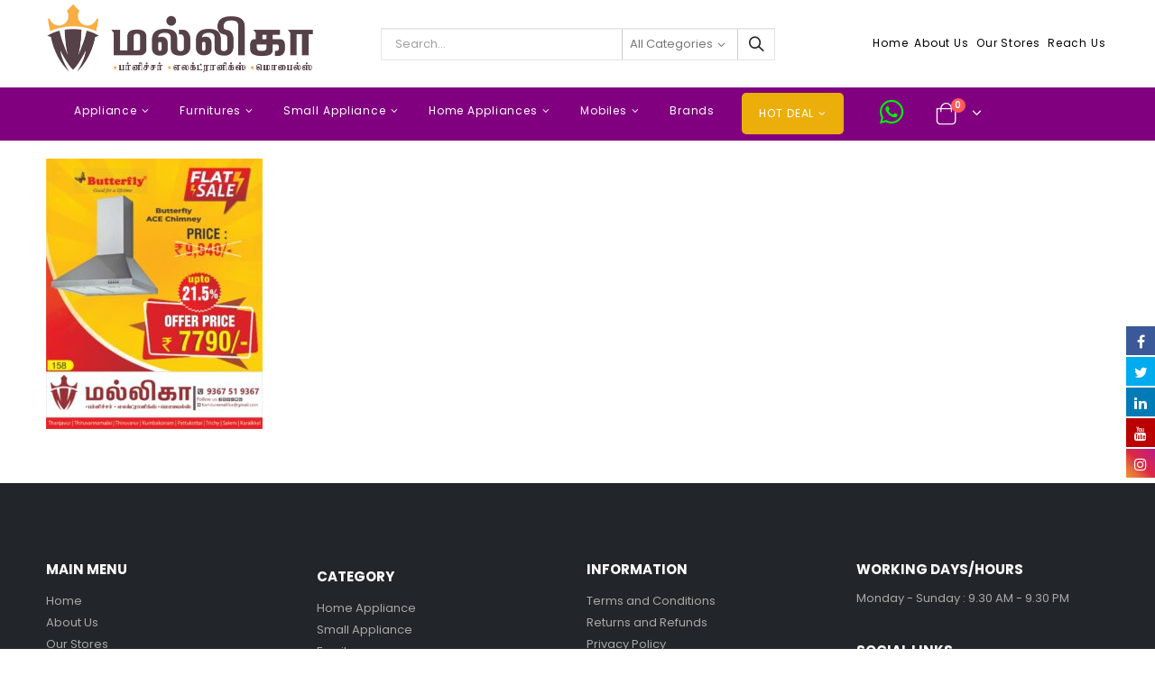

--- FILE ---
content_type: text/html; charset=UTF-8
request_url: https://mallikafurnitureandelectronics.com/flat-rate-158-2/
body_size: 24686
content:
<!DOCTYPE html>
<html dir="ltr" lang="en-US" prefix="og: https://ogp.me/ns#">
<head>
	<meta charset="UTF-8">
	<!--[if IE]><meta http-equiv='X-UA-Compatible' content='IE=edge,chrome=1'><![endif]-->
	<meta name="viewport" content="width=device-width, initial-scale=1.0, minimum-scale=1.0">
	<link rel="profile" href="https://gmpg.org/xfn/11" />
	<link rel="pingback" href="https://mallikafurnitureandelectronics.com/xmlrpc.php" />

		<link rel="shortcut icon" href="//mallikafurnitureandelectronics.com/wp-content/uploads/2020/10/favicon.jpg" type="image/x-icon" />
		<link rel="apple-touch-icon" href="//mallikafurnitureandelectronics.com/wp-content/uploads/2020/10/favicon.jpg">
		<link rel="apple-touch-icon" sizes="120x120" href="//mallikafurnitureandelectronics.com/wp-content/uploads/2020/10/favicon.jpg">
		<link rel="apple-touch-icon" sizes="76x76" href="//mallikafurnitureandelectronics.com/wp-content/uploads/2020/10/favicon.jpg">
		<link rel="apple-touch-icon" sizes="152x152" href="//mallikafurnitureandelectronics.com/wp-content/uploads/2020/10/favicon.jpg">

<title>flat rate 158 | Mallika Groups</title>

			<style>
			.fuse_social_icons_links {
			    display: block;
			}
			.facebook-awesome-social::before {
			    content: "\f09a" !important;
			}
			


			.awesome-social-img img {
			    position: absolute;
			    top: 50%;
			    left: 50%;
			    transform: translate(-50%,-50%);
			}

			.awesome-social-img {
			    position: relative;
			}			
			.icon_wrapper .awesome-social {
			    font-family: 'FuseAwesome' !important;
			}
			#icon_wrapper .fuse_social_icons_links .awesome-social {
			    font-family: "FuseAwesome" !important;
			    ext-rendering: auto !important;
			    -webkit-font-smoothing: antialiased !important;
			    -moz-osx-font-smoothing: grayscale !important;
			}
									
			
				#icon_wrapper{
					position: fixed;
					top: 50%;
					right: 0px;
					z-index: 99999;
				}

			
			.awesome-social

			{

            margin-top:2px;

			color: #fff !important;

			text-align: center !important;

			display: block;

			
			line-height: 34px !important;

			width: 32px !important;

			height: 32px !important;

			font-size:16px !important;

			
				-moz-transition: width 0.5s, height 0.5s, -webkit-transform 0.5s; /* For Safari 3.1 to 6.0 */



				-webkit-transition: width 0.5s, height 0.5s, -webkit-transform 0.5s; /* For Safari 3.1 to 6.0 */

				transition: width 0.5s, height 0.5s, transform 0.5s;



				


			}

			
			.awesome-social:hover

			{



			-webkit-transform: rotate(360deg); /* Chrome, Safari, Opera */

				transform: rotate(deg);

					-moz-transform: rotate(360deg); /* Chrome, Safari, Opera */

							-ms-transform: rotate(360deg); /* Chrome, Safari, Opera */



			}

				
			.fuse_social_icons_links

			{

			outline:0 !important;



			}

			.fuse_social_icons_links:hover{

			text-decoration:none !important;

			}

			
			.fb-awesome-social

			{

			background: #3b5998;
			border-color: #3b5998;
			
			}
			.facebook-awesome-social

			{

			background: #3b5998;
			border-color: #3b5998;
						}
			
			.fuseicon-threads.threads-awesome-social.awesome-social::before {
			    content: "\e900";
			    font-family: 'FuseCustomIcons' !important;
			    			}

			.fuseicon-threads.threads-awesome-social.awesome-social {
			    background: #000;
			}


			.tw-awesome-social

			{

			background:#00aced;
			border-color: #00aced;
			
			}
			.twitter-awesome-social

			{

			background:#00aced;
			border-color: #00aced;
			
			}
			.rss-awesome-social

			{

			background:#FA9B39;
			border-color: #FA9B39;
			
			}

			.linkedin-awesome-social

			{

			background:#007bb6;
			border-color: #007bb6;
						}

			.youtube-awesome-social

			{

			background:#bb0000;
			border-color: #bb0000;
						}

			.flickr-awesome-social

			{

			background: #ff0084;
			border-color: #ff0084;
						}

			.pinterest-awesome-social

			{

			background:#cb2027;
			border-color: #cb2027;
						}

			.stumbleupon-awesome-social

			{

			background:#f74425 ;
			border-color: #f74425;
						}

			.google-plus-awesome-social

			{

			background:#f74425 ;
			border-color: #f74425;
						}

			.instagram-awesome-social

			{

			    background: -moz-linear-gradient(45deg, #f09433 0%, #e6683c 25%, #dc2743 50%, #cc2366 75%, #bc1888 100%);
			    background: -webkit-linear-gradient(45deg, #f09433 0%,#e6683c 25%,#dc2743 50%,#cc2366 75%,#bc1888 100%);
			    background: linear-gradient(45deg, #f09433 0%,#e6683c 25%,#dc2743 50%,#cc2366 75%,#bc1888 100%);
			    filter: progid:DXImageTransform.Microsoft.gradient( startColorstr='#f09433', endColorstr='#bc1888',GradientType=1 );
			    border-color: #f09433;
					    

			}

			.tumblr-awesome-social

			{

			background: #32506d ;
			border-color: #32506d;
						}

			.vine-awesome-social

			{

			background: #00bf8f ;
			border-color: #00bf8f;
						}

            .vk-awesome-social {



            background: #45668e ;
            border-color: #45668e;
            
            }

            .soundcloud-awesome-social

                {

            background: #ff3300 ;
            border-color: #ff3300;
            
                }

                .reddit-awesome-social{



            background: #ff4500 ;
            border-color: #ff4500;

                            }

                .stack-awesome-social{



            background: #fe7a15 ;
            border-color: #fe7a15;
            
                }

                .behance-awesome-social{

            background: #1769ff ;
            border-color: #1769ff;
            
                }

                .github-awesome-social{

            background: #999999 ;
            border-color: #999999;
            


                }

                .envelope-awesome-social{

                  background: #ccc ;
 				  border-color: #ccc;                 
 				                  }

/*  Mobile */









             




			</style>


		<!-- All in One SEO 4.4.9.2 - aioseo.com -->
		<meta name="robots" content="max-image-preview:large" />
		<link rel="canonical" href="https://mallikafurnitureandelectronics.com/flat-rate-158-2/" />
		<meta name="generator" content="All in One SEO (AIOSEO) 4.4.9.2" />
		<meta property="og:locale" content="en_US" />
		<meta property="og:site_name" content="Mallika Groups | Furniture | Electronics | Mobiles | Appliance" />
		<meta property="og:type" content="article" />
		<meta property="og:title" content="flat rate 158 | Mallika Groups" />
		<meta property="og:url" content="https://mallikafurnitureandelectronics.com/flat-rate-158-2/" />
		<meta property="article:published_time" content="2022-03-21T04:51:39+00:00" />
		<meta property="article:modified_time" content="2022-03-21T04:51:39+00:00" />
		<meta name="twitter:card" content="summary" />
		<meta name="twitter:title" content="flat rate 158 | Mallika Groups" />
		<script type="application/ld+json" class="aioseo-schema">
			{"@context":"https:\/\/schema.org","@graph":[{"@type":"BreadcrumbList","@id":"https:\/\/mallikafurnitureandelectronics.com\/flat-rate-158-2\/#breadcrumblist","itemListElement":[{"@type":"ListItem","@id":"https:\/\/mallikafurnitureandelectronics.com\/#listItem","position":1,"name":"Home","item":"https:\/\/mallikafurnitureandelectronics.com\/","nextItem":"https:\/\/mallikafurnitureandelectronics.com\/flat-rate-158-2\/#listItem"},{"@type":"ListItem","@id":"https:\/\/mallikafurnitureandelectronics.com\/flat-rate-158-2\/#listItem","position":2,"name":"flat rate 158","previousItem":"https:\/\/mallikafurnitureandelectronics.com\/#listItem"}]},{"@type":"ItemPage","@id":"https:\/\/mallikafurnitureandelectronics.com\/flat-rate-158-2\/#itempage","url":"https:\/\/mallikafurnitureandelectronics.com\/flat-rate-158-2\/","name":"flat rate 158 | Mallika Groups","inLanguage":"en-US","isPartOf":{"@id":"https:\/\/mallikafurnitureandelectronics.com\/#website"},"breadcrumb":{"@id":"https:\/\/mallikafurnitureandelectronics.com\/flat-rate-158-2\/#breadcrumblist"},"author":{"@id":"https:\/\/mallikafurnitureandelectronics.com\/author\/admin\/#author"},"creator":{"@id":"https:\/\/mallikafurnitureandelectronics.com\/author\/admin\/#author"},"datePublished":"2022-03-21T04:51:39+00:00","dateModified":"2022-03-21T04:51:39+00:00"},{"@type":"Organization","@id":"https:\/\/mallikafurnitureandelectronics.com\/#organization","name":"Mallika Groups","url":"https:\/\/mallikafurnitureandelectronics.com\/"},{"@type":"Person","@id":"https:\/\/mallikafurnitureandelectronics.com\/author\/admin\/#author","url":"https:\/\/mallikafurnitureandelectronics.com\/author\/admin\/","name":"admin","image":{"@type":"ImageObject","@id":"https:\/\/mallikafurnitureandelectronics.com\/flat-rate-158-2\/#authorImage","url":"https:\/\/secure.gravatar.com\/avatar\/b46403b287c6e051ef3e236fa1625379?s=96&d=mm&r=g","width":96,"height":96,"caption":"admin"}},{"@type":"WebSite","@id":"https:\/\/mallikafurnitureandelectronics.com\/#website","url":"https:\/\/mallikafurnitureandelectronics.com\/","name":"Mallika Groups","description":"Furniture | Electronics | Mobiles | Appliance","inLanguage":"en-US","publisher":{"@id":"https:\/\/mallikafurnitureandelectronics.com\/#organization"}}]}
		</script>
		<script type="text/javascript" >
			window.ga=window.ga||function(){(ga.q=ga.q||[]).push(arguments)};ga.l=+new Date;
			ga('create', "UA-176068689-1", 'auto');
			ga('send', 'pageview');
		</script>
		<script async src="https://www.google-analytics.com/analytics.js"></script>
		<!-- All in One SEO -->

<link rel="alternate" type="application/rss+xml" title="Mallika Groups &raquo; Feed" href="https://mallikafurnitureandelectronics.com/feed/" />
<link rel="alternate" type="application/rss+xml" title="Mallika Groups &raquo; Comments Feed" href="https://mallikafurnitureandelectronics.com/comments/feed/" />
<link rel="alternate" type="application/rss+xml" title="Mallika Groups &raquo; flat rate 158 Comments Feed" href="https://mallikafurnitureandelectronics.com/feed/?attachment_id=32358" />
<script type="text/javascript">
/* <![CDATA[ */
window._wpemojiSettings = {"baseUrl":"https:\/\/s.w.org\/images\/core\/emoji\/15.0.3\/72x72\/","ext":".png","svgUrl":"https:\/\/s.w.org\/images\/core\/emoji\/15.0.3\/svg\/","svgExt":".svg","source":{"concatemoji":"https:\/\/mallikafurnitureandelectronics.com\/wp-includes\/js\/wp-emoji-release.min.js?ver=6feb0dd2cc8689c7d472af19eeef664e"}};
/*! This file is auto-generated */
!function(i,n){var o,s,e;function c(e){try{var t={supportTests:e,timestamp:(new Date).valueOf()};sessionStorage.setItem(o,JSON.stringify(t))}catch(e){}}function p(e,t,n){e.clearRect(0,0,e.canvas.width,e.canvas.height),e.fillText(t,0,0);var t=new Uint32Array(e.getImageData(0,0,e.canvas.width,e.canvas.height).data),r=(e.clearRect(0,0,e.canvas.width,e.canvas.height),e.fillText(n,0,0),new Uint32Array(e.getImageData(0,0,e.canvas.width,e.canvas.height).data));return t.every(function(e,t){return e===r[t]})}function u(e,t,n){switch(t){case"flag":return n(e,"\ud83c\udff3\ufe0f\u200d\u26a7\ufe0f","\ud83c\udff3\ufe0f\u200b\u26a7\ufe0f")?!1:!n(e,"\ud83c\uddfa\ud83c\uddf3","\ud83c\uddfa\u200b\ud83c\uddf3")&&!n(e,"\ud83c\udff4\udb40\udc67\udb40\udc62\udb40\udc65\udb40\udc6e\udb40\udc67\udb40\udc7f","\ud83c\udff4\u200b\udb40\udc67\u200b\udb40\udc62\u200b\udb40\udc65\u200b\udb40\udc6e\u200b\udb40\udc67\u200b\udb40\udc7f");case"emoji":return!n(e,"\ud83d\udc26\u200d\u2b1b","\ud83d\udc26\u200b\u2b1b")}return!1}function f(e,t,n){var r="undefined"!=typeof WorkerGlobalScope&&self instanceof WorkerGlobalScope?new OffscreenCanvas(300,150):i.createElement("canvas"),a=r.getContext("2d",{willReadFrequently:!0}),o=(a.textBaseline="top",a.font="600 32px Arial",{});return e.forEach(function(e){o[e]=t(a,e,n)}),o}function t(e){var t=i.createElement("script");t.src=e,t.defer=!0,i.head.appendChild(t)}"undefined"!=typeof Promise&&(o="wpEmojiSettingsSupports",s=["flag","emoji"],n.supports={everything:!0,everythingExceptFlag:!0},e=new Promise(function(e){i.addEventListener("DOMContentLoaded",e,{once:!0})}),new Promise(function(t){var n=function(){try{var e=JSON.parse(sessionStorage.getItem(o));if("object"==typeof e&&"number"==typeof e.timestamp&&(new Date).valueOf()<e.timestamp+604800&&"object"==typeof e.supportTests)return e.supportTests}catch(e){}return null}();if(!n){if("undefined"!=typeof Worker&&"undefined"!=typeof OffscreenCanvas&&"undefined"!=typeof URL&&URL.createObjectURL&&"undefined"!=typeof Blob)try{var e="postMessage("+f.toString()+"("+[JSON.stringify(s),u.toString(),p.toString()].join(",")+"));",r=new Blob([e],{type:"text/javascript"}),a=new Worker(URL.createObjectURL(r),{name:"wpTestEmojiSupports"});return void(a.onmessage=function(e){c(n=e.data),a.terminate(),t(n)})}catch(e){}c(n=f(s,u,p))}t(n)}).then(function(e){for(var t in e)n.supports[t]=e[t],n.supports.everything=n.supports.everything&&n.supports[t],"flag"!==t&&(n.supports.everythingExceptFlag=n.supports.everythingExceptFlag&&n.supports[t]);n.supports.everythingExceptFlag=n.supports.everythingExceptFlag&&!n.supports.flag,n.DOMReady=!1,n.readyCallback=function(){n.DOMReady=!0}}).then(function(){return e}).then(function(){var e;n.supports.everything||(n.readyCallback(),(e=n.source||{}).concatemoji?t(e.concatemoji):e.wpemoji&&e.twemoji&&(t(e.twemoji),t(e.wpemoji)))}))}((window,document),window._wpemojiSettings);
/* ]]> */
</script>

<link rel='stylesheet' id='jquery.prettyphoto-css' href='https://mallikafurnitureandelectronics.com/wp-content/plugins/wp-video-lightbox/css/prettyPhoto.css?ver=6feb0dd2cc8689c7d472af19eeef664e' type='text/css' media='all' />
<link rel='stylesheet' id='video-lightbox-css' href='https://mallikafurnitureandelectronics.com/wp-content/plugins/wp-video-lightbox/wp-video-lightbox.css?ver=6feb0dd2cc8689c7d472af19eeef664e' type='text/css' media='all' />
<style id='wp-emoji-styles-inline-css' type='text/css'>

	img.wp-smiley, img.emoji {
		display: inline !important;
		border: none !important;
		box-shadow: none !important;
		height: 1em !important;
		width: 1em !important;
		margin: 0 0.07em !important;
		vertical-align: -0.1em !important;
		background: none !important;
		padding: 0 !important;
	}
</style>
<link rel='stylesheet' id='wp-block-library-css' href='https://mallikafurnitureandelectronics.com/wp-includes/css/dist/block-library/style.min.css?ver=6feb0dd2cc8689c7d472af19eeef664e' type='text/css' media='all' />
<style id='wp-block-library-theme-inline-css' type='text/css'>
.wp-block-audio :where(figcaption){color:#555;font-size:13px;text-align:center}.is-dark-theme .wp-block-audio :where(figcaption){color:#ffffffa6}.wp-block-audio{margin:0 0 1em}.wp-block-code{border:1px solid #ccc;border-radius:4px;font-family:Menlo,Consolas,monaco,monospace;padding:.8em 1em}.wp-block-embed :where(figcaption){color:#555;font-size:13px;text-align:center}.is-dark-theme .wp-block-embed :where(figcaption){color:#ffffffa6}.wp-block-embed{margin:0 0 1em}.blocks-gallery-caption{color:#555;font-size:13px;text-align:center}.is-dark-theme .blocks-gallery-caption{color:#ffffffa6}:root :where(.wp-block-image figcaption){color:#555;font-size:13px;text-align:center}.is-dark-theme :root :where(.wp-block-image figcaption){color:#ffffffa6}.wp-block-image{margin:0 0 1em}.wp-block-pullquote{border-bottom:4px solid;border-top:4px solid;color:currentColor;margin-bottom:1.75em}.wp-block-pullquote cite,.wp-block-pullquote footer,.wp-block-pullquote__citation{color:currentColor;font-size:.8125em;font-style:normal;text-transform:uppercase}.wp-block-quote{border-left:.25em solid;margin:0 0 1.75em;padding-left:1em}.wp-block-quote cite,.wp-block-quote footer{color:currentColor;font-size:.8125em;font-style:normal;position:relative}.wp-block-quote.has-text-align-right{border-left:none;border-right:.25em solid;padding-left:0;padding-right:1em}.wp-block-quote.has-text-align-center{border:none;padding-left:0}.wp-block-quote.is-large,.wp-block-quote.is-style-large,.wp-block-quote.is-style-plain{border:none}.wp-block-search .wp-block-search__label{font-weight:700}.wp-block-search__button{border:1px solid #ccc;padding:.375em .625em}:where(.wp-block-group.has-background){padding:1.25em 2.375em}.wp-block-separator.has-css-opacity{opacity:.4}.wp-block-separator{border:none;border-bottom:2px solid;margin-left:auto;margin-right:auto}.wp-block-separator.has-alpha-channel-opacity{opacity:1}.wp-block-separator:not(.is-style-wide):not(.is-style-dots){width:100px}.wp-block-separator.has-background:not(.is-style-dots){border-bottom:none;height:1px}.wp-block-separator.has-background:not(.is-style-wide):not(.is-style-dots){height:2px}.wp-block-table{margin:0 0 1em}.wp-block-table td,.wp-block-table th{word-break:normal}.wp-block-table :where(figcaption){color:#555;font-size:13px;text-align:center}.is-dark-theme .wp-block-table :where(figcaption){color:#ffffffa6}.wp-block-video :where(figcaption){color:#555;font-size:13px;text-align:center}.is-dark-theme .wp-block-video :where(figcaption){color:#ffffffa6}.wp-block-video{margin:0 0 1em}:root :where(.wp-block-template-part.has-background){margin-bottom:0;margin-top:0;padding:1.25em 2.375em}
</style>
<link rel='stylesheet' id='wc-block-vendors-style-css' href='https://mallikafurnitureandelectronics.com/wp-content/plugins/woocommerce/packages/woocommerce-blocks/build/vendors-style.css?ver=4.0.0' type='text/css' media='all' />
<link rel='stylesheet' id='wc-block-style-css' href='https://mallikafurnitureandelectronics.com/wp-content/plugins/woocommerce/packages/woocommerce-blocks/build/style.css?ver=4.0.0' type='text/css' media='all' />
<style id='classic-theme-styles-inline-css' type='text/css'>
/*! This file is auto-generated */
.wp-block-button__link{color:#fff;background-color:#32373c;border-radius:9999px;box-shadow:none;text-decoration:none;padding:calc(.667em + 2px) calc(1.333em + 2px);font-size:1.125em}.wp-block-file__button{background:#32373c;color:#fff;text-decoration:none}
</style>
<style id='global-styles-inline-css' type='text/css'>
:root{--wp--preset--aspect-ratio--square: 1;--wp--preset--aspect-ratio--4-3: 4/3;--wp--preset--aspect-ratio--3-4: 3/4;--wp--preset--aspect-ratio--3-2: 3/2;--wp--preset--aspect-ratio--2-3: 2/3;--wp--preset--aspect-ratio--16-9: 16/9;--wp--preset--aspect-ratio--9-16: 9/16;--wp--preset--color--black: #000000;--wp--preset--color--cyan-bluish-gray: #abb8c3;--wp--preset--color--white: #ffffff;--wp--preset--color--pale-pink: #f78da7;--wp--preset--color--vivid-red: #cf2e2e;--wp--preset--color--luminous-vivid-orange: #ff6900;--wp--preset--color--luminous-vivid-amber: #fcb900;--wp--preset--color--light-green-cyan: #7bdcb5;--wp--preset--color--vivid-green-cyan: #00d084;--wp--preset--color--pale-cyan-blue: #8ed1fc;--wp--preset--color--vivid-cyan-blue: #0693e3;--wp--preset--color--vivid-purple: #9b51e0;--wp--preset--color--primary: #564147;--wp--preset--color--secondary: #5B5B5B;--wp--preset--color--tertiary: #2BAAB1;--wp--preset--color--quaternary: #383F48;--wp--preset--color--dark: #222529;--wp--preset--color--light: #FFFFFF;--wp--preset--gradient--vivid-cyan-blue-to-vivid-purple: linear-gradient(135deg,rgba(6,147,227,1) 0%,rgb(155,81,224) 100%);--wp--preset--gradient--light-green-cyan-to-vivid-green-cyan: linear-gradient(135deg,rgb(122,220,180) 0%,rgb(0,208,130) 100%);--wp--preset--gradient--luminous-vivid-amber-to-luminous-vivid-orange: linear-gradient(135deg,rgba(252,185,0,1) 0%,rgba(255,105,0,1) 100%);--wp--preset--gradient--luminous-vivid-orange-to-vivid-red: linear-gradient(135deg,rgba(255,105,0,1) 0%,rgb(207,46,46) 100%);--wp--preset--gradient--very-light-gray-to-cyan-bluish-gray: linear-gradient(135deg,rgb(238,238,238) 0%,rgb(169,184,195) 100%);--wp--preset--gradient--cool-to-warm-spectrum: linear-gradient(135deg,rgb(74,234,220) 0%,rgb(151,120,209) 20%,rgb(207,42,186) 40%,rgb(238,44,130) 60%,rgb(251,105,98) 80%,rgb(254,248,76) 100%);--wp--preset--gradient--blush-light-purple: linear-gradient(135deg,rgb(255,206,236) 0%,rgb(152,150,240) 100%);--wp--preset--gradient--blush-bordeaux: linear-gradient(135deg,rgb(254,205,165) 0%,rgb(254,45,45) 50%,rgb(107,0,62) 100%);--wp--preset--gradient--luminous-dusk: linear-gradient(135deg,rgb(255,203,112) 0%,rgb(199,81,192) 50%,rgb(65,88,208) 100%);--wp--preset--gradient--pale-ocean: linear-gradient(135deg,rgb(255,245,203) 0%,rgb(182,227,212) 50%,rgb(51,167,181) 100%);--wp--preset--gradient--electric-grass: linear-gradient(135deg,rgb(202,248,128) 0%,rgb(113,206,126) 100%);--wp--preset--gradient--midnight: linear-gradient(135deg,rgb(2,3,129) 0%,rgb(40,116,252) 100%);--wp--preset--font-size--small: 13px;--wp--preset--font-size--medium: 20px;--wp--preset--font-size--large: 36px;--wp--preset--font-size--x-large: 42px;--wp--preset--spacing--20: 0.44rem;--wp--preset--spacing--30: 0.67rem;--wp--preset--spacing--40: 1rem;--wp--preset--spacing--50: 1.5rem;--wp--preset--spacing--60: 2.25rem;--wp--preset--spacing--70: 3.38rem;--wp--preset--spacing--80: 5.06rem;--wp--preset--shadow--natural: 6px 6px 9px rgba(0, 0, 0, 0.2);--wp--preset--shadow--deep: 12px 12px 50px rgba(0, 0, 0, 0.4);--wp--preset--shadow--sharp: 6px 6px 0px rgba(0, 0, 0, 0.2);--wp--preset--shadow--outlined: 6px 6px 0px -3px rgba(255, 255, 255, 1), 6px 6px rgba(0, 0, 0, 1);--wp--preset--shadow--crisp: 6px 6px 0px rgba(0, 0, 0, 1);}:where(.is-layout-flex){gap: 0.5em;}:where(.is-layout-grid){gap: 0.5em;}body .is-layout-flex{display: flex;}.is-layout-flex{flex-wrap: wrap;align-items: center;}.is-layout-flex > :is(*, div){margin: 0;}body .is-layout-grid{display: grid;}.is-layout-grid > :is(*, div){margin: 0;}:where(.wp-block-columns.is-layout-flex){gap: 2em;}:where(.wp-block-columns.is-layout-grid){gap: 2em;}:where(.wp-block-post-template.is-layout-flex){gap: 1.25em;}:where(.wp-block-post-template.is-layout-grid){gap: 1.25em;}.has-black-color{color: var(--wp--preset--color--black) !important;}.has-cyan-bluish-gray-color{color: var(--wp--preset--color--cyan-bluish-gray) !important;}.has-white-color{color: var(--wp--preset--color--white) !important;}.has-pale-pink-color{color: var(--wp--preset--color--pale-pink) !important;}.has-vivid-red-color{color: var(--wp--preset--color--vivid-red) !important;}.has-luminous-vivid-orange-color{color: var(--wp--preset--color--luminous-vivid-orange) !important;}.has-luminous-vivid-amber-color{color: var(--wp--preset--color--luminous-vivid-amber) !important;}.has-light-green-cyan-color{color: var(--wp--preset--color--light-green-cyan) !important;}.has-vivid-green-cyan-color{color: var(--wp--preset--color--vivid-green-cyan) !important;}.has-pale-cyan-blue-color{color: var(--wp--preset--color--pale-cyan-blue) !important;}.has-vivid-cyan-blue-color{color: var(--wp--preset--color--vivid-cyan-blue) !important;}.has-vivid-purple-color{color: var(--wp--preset--color--vivid-purple) !important;}.has-black-background-color{background-color: var(--wp--preset--color--black) !important;}.has-cyan-bluish-gray-background-color{background-color: var(--wp--preset--color--cyan-bluish-gray) !important;}.has-white-background-color{background-color: var(--wp--preset--color--white) !important;}.has-pale-pink-background-color{background-color: var(--wp--preset--color--pale-pink) !important;}.has-vivid-red-background-color{background-color: var(--wp--preset--color--vivid-red) !important;}.has-luminous-vivid-orange-background-color{background-color: var(--wp--preset--color--luminous-vivid-orange) !important;}.has-luminous-vivid-amber-background-color{background-color: var(--wp--preset--color--luminous-vivid-amber) !important;}.has-light-green-cyan-background-color{background-color: var(--wp--preset--color--light-green-cyan) !important;}.has-vivid-green-cyan-background-color{background-color: var(--wp--preset--color--vivid-green-cyan) !important;}.has-pale-cyan-blue-background-color{background-color: var(--wp--preset--color--pale-cyan-blue) !important;}.has-vivid-cyan-blue-background-color{background-color: var(--wp--preset--color--vivid-cyan-blue) !important;}.has-vivid-purple-background-color{background-color: var(--wp--preset--color--vivid-purple) !important;}.has-black-border-color{border-color: var(--wp--preset--color--black) !important;}.has-cyan-bluish-gray-border-color{border-color: var(--wp--preset--color--cyan-bluish-gray) !important;}.has-white-border-color{border-color: var(--wp--preset--color--white) !important;}.has-pale-pink-border-color{border-color: var(--wp--preset--color--pale-pink) !important;}.has-vivid-red-border-color{border-color: var(--wp--preset--color--vivid-red) !important;}.has-luminous-vivid-orange-border-color{border-color: var(--wp--preset--color--luminous-vivid-orange) !important;}.has-luminous-vivid-amber-border-color{border-color: var(--wp--preset--color--luminous-vivid-amber) !important;}.has-light-green-cyan-border-color{border-color: var(--wp--preset--color--light-green-cyan) !important;}.has-vivid-green-cyan-border-color{border-color: var(--wp--preset--color--vivid-green-cyan) !important;}.has-pale-cyan-blue-border-color{border-color: var(--wp--preset--color--pale-cyan-blue) !important;}.has-vivid-cyan-blue-border-color{border-color: var(--wp--preset--color--vivid-cyan-blue) !important;}.has-vivid-purple-border-color{border-color: var(--wp--preset--color--vivid-purple) !important;}.has-vivid-cyan-blue-to-vivid-purple-gradient-background{background: var(--wp--preset--gradient--vivid-cyan-blue-to-vivid-purple) !important;}.has-light-green-cyan-to-vivid-green-cyan-gradient-background{background: var(--wp--preset--gradient--light-green-cyan-to-vivid-green-cyan) !important;}.has-luminous-vivid-amber-to-luminous-vivid-orange-gradient-background{background: var(--wp--preset--gradient--luminous-vivid-amber-to-luminous-vivid-orange) !important;}.has-luminous-vivid-orange-to-vivid-red-gradient-background{background: var(--wp--preset--gradient--luminous-vivid-orange-to-vivid-red) !important;}.has-very-light-gray-to-cyan-bluish-gray-gradient-background{background: var(--wp--preset--gradient--very-light-gray-to-cyan-bluish-gray) !important;}.has-cool-to-warm-spectrum-gradient-background{background: var(--wp--preset--gradient--cool-to-warm-spectrum) !important;}.has-blush-light-purple-gradient-background{background: var(--wp--preset--gradient--blush-light-purple) !important;}.has-blush-bordeaux-gradient-background{background: var(--wp--preset--gradient--blush-bordeaux) !important;}.has-luminous-dusk-gradient-background{background: var(--wp--preset--gradient--luminous-dusk) !important;}.has-pale-ocean-gradient-background{background: var(--wp--preset--gradient--pale-ocean) !important;}.has-electric-grass-gradient-background{background: var(--wp--preset--gradient--electric-grass) !important;}.has-midnight-gradient-background{background: var(--wp--preset--gradient--midnight) !important;}.has-small-font-size{font-size: var(--wp--preset--font-size--small) !important;}.has-medium-font-size{font-size: var(--wp--preset--font-size--medium) !important;}.has-large-font-size{font-size: var(--wp--preset--font-size--large) !important;}.has-x-large-font-size{font-size: var(--wp--preset--font-size--x-large) !important;}
:where(.wp-block-post-template.is-layout-flex){gap: 1.25em;}:where(.wp-block-post-template.is-layout-grid){gap: 1.25em;}
:where(.wp-block-columns.is-layout-flex){gap: 2em;}:where(.wp-block-columns.is-layout-grid){gap: 2em;}
:root :where(.wp-block-pullquote){font-size: 1.5em;line-height: 1.6;}
</style>
<link rel='stylesheet' id='cptch_stylesheet-css' href='https://mallikafurnitureandelectronics.com/wp-content/plugins/captcha-plus/css/front_end_style.css?ver=plus-5.0.7' type='text/css' media='all' />
<link rel='stylesheet' id='dashicons-css' href='https://mallikafurnitureandelectronics.com/wp-includes/css/dashicons.min.css?ver=6feb0dd2cc8689c7d472af19eeef664e' type='text/css' media='all' />
<link rel='stylesheet' id='cptch_desktop_style-css' href='https://mallikafurnitureandelectronics.com/wp-content/plugins/captcha-plus/css/desktop_style.css?ver=plus-5.0.7' type='text/css' media='all' />
<link rel='stylesheet' id='contact-form-7-css' href='https://mallikafurnitureandelectronics.com/wp-content/plugins/contact-form-7/includes/css/styles.css?ver=5.8.2' type='text/css' media='all' />
<link rel='stylesheet' id='redux-extendify-styles-css' href='https://mallikafurnitureandelectronics.com/wp-content/plugins/fuse-social-floating-sidebar/framework/redux-core/assets/css/extendify-utilities.css?ver=4.4.0' type='text/css' media='all' />
<link rel='stylesheet' id='fuse-awesome-css' href='https://mallikafurnitureandelectronics.com/wp-content/plugins/fuse-social-floating-sidebar/inc/font-awesome/css/font-awesome.min.css?ver=5.4.10' type='text/css' media='all' />
<link rel='stylesheet' id='rs-plugin-settings-css' href='https://mallikafurnitureandelectronics.com/wp-content/plugins/revslider/public/assets/css/rs6.css?ver=6.2.1' type='text/css' media='all' />
<style id='rs-plugin-settings-inline-css' type='text/css'>
#rs-demo-id {}
.tparrows:before{color:#564147;text-shadow:0 0 3px #fff;}.revslider-initialised .tp-loader{z-index:18;}
</style>
<link rel='stylesheet' id='advanced-flat-rate-shipping-for-woocommerce-css' href='https://mallikafurnitureandelectronics.com/wp-content/plugins/woo-extra-flat-rate/public/css/advanced-flat-rate-shipping-for-woocommerce-public.css?ver=v4.2.1' type='text/css' media='all' />
<link rel='stylesheet' id='font-awesome-min-css' href='https://mallikafurnitureandelectronics.com/wp-content/plugins/woo-extra-flat-rate/public/css/font-awesome.min.css?ver=v4.2.1' type='text/css' media='all' />
<style id='woocommerce-inline-inline-css' type='text/css'>
.woocommerce form .form-row .required { visibility: visible; }
</style>
<link rel='stylesheet' id='loftloader-lite-animation-css' href='https://mallikafurnitureandelectronics.com/wp-content/plugins/loftloader/assets/css/loftloader.min.css?ver=2022112601' type='text/css' media='all' />
<link rel='stylesheet' id='js_composer_front-css' href='https://mallikafurnitureandelectronics.com/wp-content/plugins/js_composer/assets/css/js_composer.min.css?ver=6.1' type='text/css' media='all' />
<link rel='stylesheet' id='bootstrap-css' href='https://mallikafurnitureandelectronics.com/wp-content/uploads/porto_styles/bootstrap.css?ver=5.2.2' type='text/css' media='all' />
<link rel='stylesheet' id='porto-plugins-css' href='https://mallikafurnitureandelectronics.com/wp-content/themes/porto/css/plugins.css?ver=6feb0dd2cc8689c7d472af19eeef664e' type='text/css' media='all' />
<link rel='stylesheet' id='porto-theme-css' href='https://mallikafurnitureandelectronics.com/wp-content/themes/porto/css/theme.css?ver=6feb0dd2cc8689c7d472af19eeef664e' type='text/css' media='all' />
<link rel='stylesheet' id='porto-shortcodes-css' href='https://mallikafurnitureandelectronics.com/wp-content/themes/porto/css/shortcodes.css?ver=5.2.2' type='text/css' media='all' />
<link rel='stylesheet' id='porto-theme-shop-css' href='https://mallikafurnitureandelectronics.com/wp-content/themes/porto/css/theme_shop.css?ver=6feb0dd2cc8689c7d472af19eeef664e' type='text/css' media='all' />
<link rel='stylesheet' id='porto-dynamic-style-css' href='https://mallikafurnitureandelectronics.com/wp-content/uploads/porto_styles/dynamic_style.css?ver=5.2.2' type='text/css' media='all' />
<link rel='stylesheet' id='porto-style-css' href='https://mallikafurnitureandelectronics.com/wp-content/themes/porto/style.css?ver=6feb0dd2cc8689c7d472af19eeef664e' type='text/css' media='all' />
<style id='porto-style-inline-css' type='text/css'>
	#header .logo,.side-header-narrow-bar-logo{max-width:1200px;}@media (min-width:1220px){#header .logo{max-width:1200px;}}@media (max-width:991px){#header .logo{max-width:150px;}}@media (max-width:767px){#header .logo{max-width:100px;}}#header.sticky-header .logo{max-width:625px;}@media (min-width:992px){}#header .header-main .header-left,#header .header-main .header-center,#header .header-main .header-right,.fixed-header #header .header-main .header-left,.fixed-header #header .header-main .header-right,.fixed-header #header .header-main .header-center{padding-top:0px;padding-bottom:0px}@media (max-width:991px){#header .header-main .header-left,#header .header-main .header-center,#header .header-main .header-right,.fixed-header #header .header-main .header-left,.fixed-header #header .header-main .header-right,.fixed-header #header .header-main .header-center{padding-top:15px;padding-bottom:15px}}.page-top .product-nav{position:static;height:auto;margin-top:0;}.page-top .product-nav .product-prev,.page-top .product-nav .product-next{float:none;position:absolute;height:30px;top:50%;bottom:50%;margin-top:-15px;}.page-top .product-nav .product-prev{right:10px;}.page-top .product-nav .product-next{left:10px;}.page-top .product-nav .product-next .product-popup{right:auto;left:0;}.page-top .product-nav .product-next .product-popup:before{right:auto;left:6px;}.page-top .sort-source{position:static;text-align:center;margin-top:5px;border-width:0;}.page-top ul.breadcrumb{-webkit-justify-content:center;-ms-flex-pack:center;justify-content:center}.page-top .page-title{font-weight:700;}@media (min-width:1500px){.left-sidebar.col-lg-3,.right-sidebar.col-lg-3{-ms-flex:0 0 20%;flex:0 0 20%;max-width:20%;}.main-content.col-lg-9{-ms-flex:0 0 80%;flex:0 0 80%;max-width:80%;}.main-content.col-lg-6{-ms-flex:0 0 60%;flex:0 0 60%;max-width:60%;}}#login-form-popup{position:relative;width:80%;max-width:872px;margin-left:auto;margin-right:auto;}#login-form-popup .featured-box{margin-bottom:0;box-shadow:none;border:none;}#login-form-popup .featured-box .box-content{padding:25px 35px;}#login-form-popup .featured-box h2{text-transform:uppercase;font-size:15px;letter-spacing:0.05em;font-weight:600;color:#222529;line-height:2;}.porto-social-login-section{background:#f4f4f2;text-align:center;padding:20px 20px 25px;}.porto-social-login-section p{text-transform:uppercase;font-size:12px;color:#222529;font-weight:600;margin-bottom:8px;}#login-form-popup .col2-set{margin-left:-20px;margin-right:-20px;}#login-form-popup .col-1,#login-form-popup .col-2{padding-left:20px;padding-right:20px;}@media (min-width:992px){#login-form-popup .col-1{border-right:1px solid #f5f6f6;}}#login-form-popup .input-text{box-shadow:none;padding-top:10px;padding-bottom:10px;border-color:#ddd;border-radius:2px;}#login-form-popup form label{font-size:12px;line-height:1;}#login-form-popup .form-row{margin-bottom:20px;}#login-form-popup .button{border-radius:2px;padding:10px 24px;text-transform:uppercase;text-shadow:none;font-family:Poppins;font-size:12px;letter-spacing:0.025em;color:#fff;}#login-form-popup label.inline{margin-top:15px;float:right;position:relative;cursor:pointer;line-height:1.5;}#login-form-popup label.inline input[type=checkbox]{opacity:0;margin-right:8px;margin-top:0;margin-bottom:0;}#login-form-popup label.inline span:before{content:'';position:absolute;border:1px solid #ddd;border-radius:1px;width:16px;height:16px;left:0;top:0;text-align:center;line-height:15px;font-family:'Font Awesome 5 Free';font-weight:900;font-size:9px;color:#aaa;}#login-form-popup label.inline input[type=checkbox]:checked + span:before{content:'\f00c';}#login-form-popup .social-button{text-decoration:none;margin-left:10px;margin-right:10px;}#login-form-popup .social-button i{font-size:16px;margin-right:8px;}#login-form-popup p.status{color:#222529;}#login-form-popup .lost_password{margin-top:-15px;font-size:13px;margin-bottom:0;}.porto-social-login-section .google-plus{background:#dd4e31;}.porto-social-login-section .facebook{background:#3a589d;}.porto-social-login-section .twitter{background:#1aa9e1;}#login-form-popup{max-width:480px;}html.panel-opened body > .mfp-bg{z-index:9042;}html.panel-opened body > .mfp-wrap{z-index:9043;}@media (max-width:991px){#header .separator{display:none;}}#header .feature-box p{line-height:1.5;}@media (min-width:992px){.header-bottom{border-top:1px solid rgba(0,0,0,.08);}}#header .share-links a:not(:hover){color:#000 !important;}#side-nav-panel .accordion-menu li.menu-item a,#side-nav-panel .menu-custom-block a{color:#ffffff !important;}.header-top{background-color:#fff !important}.header-main{background-color:#81007f !important}.header-bottom{background:#564147;}.top-links a,.menu-custom-block a{color:#fff !important}.header-main .feature-box{color:#fff}.header-col.header-left.hidden-for-sm{margin-bottom:15px;}.header-main .cart-icon i{color:#fff !important}.header-main #mini-cart .cart-head:after{color:#fff !important}.header-main .fab.fa-whatsapp{color:#00f00a !important}@media (min-width:1440px){.d-sl-block{display:block !important;}.px-sl-5{padding-left:2rem !important;padding-right:2rem !important;}}body.wide .container:not(.inner-container){padding-left:4vw;padding-right:4vw;}.custom-font4{font-family:'Segoe Script','Savoye LET';}#header .header-main .header-contact{display:-ms-inline-flexbox;display:inline-flex;-ms-flex-align:center;align-items:center;margin:0;padding:0;border-right:none;}#header .wishlist i,#header .my-account i{font-size:26px;display:block;}#header .currency-switcher > li.menu-item > a,#header .view-switcher > li.menu-item > a,#header .top-links > li.menu-item > a{font-size:12px;font-weight:700;}#header .searchform-popup .search-toggle{font-size:20px;}#mini-cart{font-size:26px !important;margin-left:.5rem;}body.woocommerce .main-content,body.woocommerce .left-sidebar,body.woocommerce .right-sidebar{padding-top:0;}.page-top .breadcrumb{font-weight:600;}.mega-menu>li.menu-item>a .tip{font-style:normal;}#header .top-links>li.menu-item:not(:last-child){margin-right:15px;}@media (max-width:991px){#header .porto-view-switcher>li.menu-item>a{line-height:25px;}}.text-sale{white-space:nowrap;}.text-sale small{display:inline-block !important;font-size:27% !important;word-break:break-all;width:1em;text-align:center;font-weight:inherit;white-space:normal;}.btn-borders,.btn-modern{font-family:Poppins;font-weight:700;letter-spacing:.01em;}.btn-borders.btn-xl{padding:1em 3.5em;font-size:1.125rem;border-width:3px;}.btn-borders.btn-lg{padding:1em 3em;font-size:1rem;border-width:3px;}.btn-modern.btn-md{padding:.75em 2.25em;}.btn-modern.btn-xl{padding:1.15em 5.5em;}.porto-ibanner-layer .btn-xl{font-size:1.125em;}.porto-ibanner-layer .btn-lg{font-size:1em;}.coupon-sale-text{position:relative;display:inline-block;padding:6px 10px 4px;z-index:1;}.coupon-sale-text:before{content:'';position:absolute;top:0;right:0;left:0;bottom:0;z-index:-1;background:#ff7272;transform:rotate(-2deg);}.coupon-sale-text b{font-size:200%;vertical-align:text-top;}.fullscreen-carousel .owl-carousel.nav-inside .owl-dots{bottom:2.25rem;}.owl-carousel.dots-style-1 .owl-dots span{width:18px;height:18px;border-color:#222529;}.owl-carousel.dots-style-1 .owl-dot span:after{border-width:4px !important;}.owl-carousel.dots-style-1 .owl-dot.active span,.owl-carousel.dots-style-1 .owl-dot:hover span{color:#222529;}.sidebar-content .widget-title{font-family:Poppins;font-size:15px;font-weight:600;letter-spacing:0.01em;}.product-image .labels .onhot,.product-image .labels .onsale{border-radius:2em;}.home-products .onhot{display:none;}#footer .footer-main > .container{padding-top:5rem;padding-bottom:2.4rem;}#footer .widget-title{font-size:15px;font-weight:700;}#footer .widget .widget_wysija{max-width:none;width:84%;}#footer .widget .widget_wysija > p:not(.wysija-paragraph){display:none;}#footer .widget_wysija_cont .wysija-input{height:3rem;font-size:.875rem;border-radius:30px 0 0 30px;border:none;box-shadow:none;padding-left:25px;}#footer .widget_wysija_cont .wysija-submit{height:3rem;padding-left:25px;padding-right:25px;border-radius:0 30px 30px 0;text-transform:uppercase;font-size:.875rem;font-weight:700;}html #topcontrol{width:40px;height:40px;right:15px;border-radius:5px 5px 0 0;}#footer .social-icons .porto-just-icon-wrapper{display:inline-block;}#footer .social-icons .vc_column-inner{white-space:nowrap;}#footer .social-icons .porto-tooltip{position:static !important;}#footer .footer-bottom,#footer .contact-info i{display:none;}#footer .contact-details span,#footer .contact-details strong{padding:0;line-height:1.5;}#footer .contact-details strong{text-transform:uppercase;}#footer .contact-info li:not(:last-child){margin-bottom:1rem;}@media (min-width:768px){.footer-main > .container > .row > .col-lg-3{max-width:25%;}.footer-main > .container > .row > .col-lg-9{max-width:75%;}}.post-item-small{margin:0 10px;}.widget_price_filter .price_slider_amount{font-family:initial;font-weight:bold;}.newsletter-popup-form .formError .formErrorContent{color:#fff !important;width:165px;}.newsletter-popup-form .wysija-submit:hover{background:#e6e6e6;}.newsletter-popup-form{position:relative;max-width:700px;width:100%;margin-left:auto;margin-right:auto;box-shadow:0 10px 25px rgba(0,0,0,0.5);background:url(//sw-themes.com/porto_dummy/wp-content/uploads/2016/06/newsletter_popup_bg.jpg) no-repeat;background-size:cover;padding:30px 30px 10px;background-position:center bottom;}.newsletter-popup-form .porto-modal-content{max-width:332px;padding:0;text-align:center;width:100%;background:none;}.newsletter-popup-form h2{color:#313131;font-size:16px;font-weight:700;letter-spacing:0;margin:20px 0 12px;}.newsletter-popup-form .widget_wysija{color:#444;font-size:13px;line-height:1.4;}.newsletter-popup-form .widget_wysija:after{content:'';display:block;clear:both;}.newsletter-popup-form .wysija-paragraph{float:left;margin-top:0;text-align:left;width:83%;margin-bottom:15px;}.newsletter-popup-form .wysija-submit{background:#fff;border-color:#ccc;border-radius:0 5px 5px 0;color:#686868;float:left;margin-left:-2px;margin-top:0;padding:0 12px;height:34px;}.newsletter-popup-form .wysija-input{border:1px solid #ccc;border-radius:5px 0 0 5px;box-shadow:0 1px 1px rgba(0,0,0,0.075) inset;color:#bfbfa6;font-size:13px;padding:7px 12px;width:100%;}.newsletter-popup-form .checkbox{color:#777;font-size:11px;}.newsletter-notification-form > .vc_column-inner{padding-top:0 !important;}.rtl .newsletter-popup-form .wysija-paragraph{float:right;text-align:right;}.rtl .newsletter-popup-form .wysija-submit{border-radius:5px 0 0 5px;float:right;margin-right:-2px;margin-left:0;}.rtl .newsletter-popup-form .wysija-input{border-radius:0 5px 5px 0;}.hidden{display:table-cell}
</style>
<!--[if lt IE 10]>
<link rel='stylesheet' id='porto-ie-css' href='https://mallikafurnitureandelectronics.com/wp-content/themes/porto/css/ie.css?ver=6feb0dd2cc8689c7d472af19eeef664e' type='text/css' media='all' />
<![endif]-->
<link rel='stylesheet' id='styles-child-css' href='https://mallikafurnitureandelectronics.com/wp-content/themes/porto-child/style.css?ver=6feb0dd2cc8689c7d472af19eeef664e' type='text/css' media='all' />
<script type="text/template" id="tmpl-variation-template">
	<div class="woocommerce-variation-description">{{{ data.variation.variation_description }}}</div>
	<div class="woocommerce-variation-price">{{{ data.variation.price_html }}}</div>
	<div class="woocommerce-variation-availability">{{{ data.variation.availability_html }}}</div>
</script>
<script type="text/template" id="tmpl-unavailable-variation-template">
	<p>Sorry, this product is unavailable. Please choose a different combination.</p>
</script>
<script type="text/javascript" src="https://mallikafurnitureandelectronics.com/wp-includes/js/jquery/jquery.min.js?ver=3.7.1" id="jquery-core-js"></script>
<script type="text/javascript" src="https://mallikafurnitureandelectronics.com/wp-includes/js/jquery/jquery-migrate.min.js?ver=3.4.1" id="jquery-migrate-js"></script>
<script type="text/javascript" src="https://mallikafurnitureandelectronics.com/wp-content/plugins/wp-video-lightbox/js/jquery.prettyPhoto.js?ver=3.1.6" id="jquery.prettyphoto-js"></script>
<script type="text/javascript" id="video-lightbox-js-extra">
/* <![CDATA[ */
var vlpp_vars = {"prettyPhoto_rel":"wp-video-lightbox","animation_speed":"fast","slideshow":"5000","autoplay_slideshow":"false","opacity":"0.80","show_title":"true","allow_resize":"true","allow_expand":"true","default_width":"640","default_height":"480","counter_separator_label":"\/","theme":"pp_default","horizontal_padding":"20","hideflash":"false","wmode":"opaque","autoplay":"false","modal":"false","deeplinking":"false","overlay_gallery":"true","overlay_gallery_max":"30","keyboard_shortcuts":"true","ie6_fallback":"true"};
/* ]]> */
</script>
<script type="text/javascript" src="https://mallikafurnitureandelectronics.com/wp-content/plugins/wp-video-lightbox/js/video-lightbox.js?ver=3.1.6" id="video-lightbox-js"></script>
<script type="text/javascript" id="fuse-social-script-js-extra">
/* <![CDATA[ */
var fuse_social = {"ajax_url":"https:\/\/mallikafurnitureandelectronics.com\/wp-admin\/admin-ajax.php"};
/* ]]> */
</script>
<script type="text/javascript" src="https://mallikafurnitureandelectronics.com/wp-content/plugins/fuse-social-floating-sidebar/inc/js/fuse_script.js?ver=753639845" id="fuse-social-script-js"></script>
<script type="text/javascript" src="https://mallikafurnitureandelectronics.com/wp-content/plugins/revslider/public/assets/js/rbtools.min.js?ver=6.0" id="tp-tools-js"></script>
<script type="text/javascript" src="https://mallikafurnitureandelectronics.com/wp-content/plugins/revslider/public/assets/js/rs6.min.js?ver=6.2.1" id="revmin-js"></script>
<script type="text/javascript" src="https://mallikafurnitureandelectronics.com/wp-content/plugins/woo-extra-flat-rate/public/js/advanced-flat-rate-shipping-for-woocommerce-public.js?ver=v4.2.1" id="advanced-flat-rate-shipping-for-woocommerce-js"></script>
<script type="text/javascript" src="https://mallikafurnitureandelectronics.com/wp-content/plugins/woocommerce/assets/js/jquery-blockui/jquery.blockUI.min.js?ver=2.70" id="jquery-blockui-js"></script>
<script type="text/javascript" id="wc-add-to-cart-js-extra">
/* <![CDATA[ */
var wc_add_to_cart_params = {"ajax_url":"\/wp-admin\/admin-ajax.php","wc_ajax_url":"\/?wc-ajax=%%endpoint%%","i18n_view_cart":"View cart","cart_url":"https:\/\/mallikafurnitureandelectronics.com\/cart\/","is_cart":"","cart_redirect_after_add":"no"};
/* ]]> */
</script>
<script type="text/javascript" src="https://mallikafurnitureandelectronics.com/wp-content/plugins/woocommerce/assets/js/frontend/add-to-cart.min.js?ver=4.9.1" id="wc-add-to-cart-js"></script>
<script type="text/javascript" src="https://mallikafurnitureandelectronics.com/wp-content/plugins/js_composer/assets/js/vendors/woocommerce-add-to-cart.js?ver=6.1" id="vc_woocommerce-add-to-cart-js-js"></script>
<link rel="https://api.w.org/" href="https://mallikafurnitureandelectronics.com/wp-json/" /><link rel="alternate" title="JSON" type="application/json" href="https://mallikafurnitureandelectronics.com/wp-json/wp/v2/media/32358" /><link rel="EditURI" type="application/rsd+xml" title="RSD" href="https://mallikafurnitureandelectronics.com/xmlrpc.php?rsd" />

<link rel='shortlink' href='https://mallikafurnitureandelectronics.com/?p=32358' />
<link rel="alternate" title="oEmbed (JSON)" type="application/json+oembed" href="https://mallikafurnitureandelectronics.com/wp-json/oembed/1.0/embed?url=https%3A%2F%2Fmallikafurnitureandelectronics.com%2Fflat-rate-158-2%2F" />
<link rel="alternate" title="oEmbed (XML)" type="text/xml+oembed" href="https://mallikafurnitureandelectronics.com/wp-json/oembed/1.0/embed?url=https%3A%2F%2Fmallikafurnitureandelectronics.com%2Fflat-rate-158-2%2F&#038;format=xml" />
<meta name="generator" content="Redux 4.4.0" /><script>
            WP_VIDEO_LIGHTBOX_VERSION="1.9.10";
            WP_VID_LIGHTBOX_URL="https://mallikafurnitureandelectronics.com/wp-content/plugins/wp-video-lightbox";
                        function wpvl_paramReplace(name, string, value) {
                // Find the param with regex
                // Grab the first character in the returned string (should be ? or &)
                // Replace our href string with our new value, passing on the name and delimeter

                var re = new RegExp("[\?&]" + name + "=([^&#]*)");
                var matches = re.exec(string);
                var newString;

                if (matches === null) {
                    // if there are no params, append the parameter
                    newString = string + '?' + name + '=' + value;
                } else {
                    var delimeter = matches[0].charAt(0);
                    newString = string.replace(re, delimeter + name + "=" + value);
                }
                return newString;
            }
            </script>		<script type="text/javascript">
		WebFontConfig = {
			google: { families: [ 'Poppins:200,300,400,500,600,700,800','Playfair+Display:400,700','Oswald:400,600,700' ] }
		};
		(function(d) {
			var wf = d.createElement('script'), s = d.scripts[0];
			wf.src = 'https://mallikafurnitureandelectronics.com/wp-content/themes/porto/js/libs/webfont.js';
			wf.async = true;
			s.parentNode.insertBefore(wf, s);
		})(document);</script>
			<noscript><style>.woocommerce-product-gallery{ opacity: 1 !important; }</style></noscript>
	<meta name="generator" content="Powered by WPBakery Page Builder - drag and drop page builder for WordPress."/>
<meta name="generator" content="Powered by Slider Revolution 6.2.1 - responsive, Mobile-Friendly Slider Plugin for WordPress with comfortable drag and drop interface." />
<link rel="icon" href="https://mallikafurnitureandelectronics.com/wp-content/uploads/2020/06/cropped-malliga-logo-32x32.png" sizes="32x32" />
<link rel="icon" href="https://mallikafurnitureandelectronics.com/wp-content/uploads/2020/06/cropped-malliga-logo-192x192.png" sizes="192x192" />
<link rel="apple-touch-icon" href="https://mallikafurnitureandelectronics.com/wp-content/uploads/2020/06/cropped-malliga-logo-180x180.png" />
<meta name="msapplication-TileImage" content="https://mallikafurnitureandelectronics.com/wp-content/uploads/2020/06/cropped-malliga-logo-270x270.png" />
<script type="text/javascript">function setREVStartSize(e){			
			try {								
				var pw = document.getElementById(e.c).parentNode.offsetWidth,
					newh;
				pw = pw===0 || isNaN(pw) ? window.innerWidth : pw;
				e.tabw = e.tabw===undefined ? 0 : parseInt(e.tabw);
				e.thumbw = e.thumbw===undefined ? 0 : parseInt(e.thumbw);
				e.tabh = e.tabh===undefined ? 0 : parseInt(e.tabh);
				e.thumbh = e.thumbh===undefined ? 0 : parseInt(e.thumbh);
				e.tabhide = e.tabhide===undefined ? 0 : parseInt(e.tabhide);
				e.thumbhide = e.thumbhide===undefined ? 0 : parseInt(e.thumbhide);
				e.mh = e.mh===undefined || e.mh=="" || e.mh==="auto" ? 0 : parseInt(e.mh,0);		
				if(e.layout==="fullscreen" || e.l==="fullscreen") 						
					newh = Math.max(e.mh,window.innerHeight);				
				else{					
					e.gw = Array.isArray(e.gw) ? e.gw : [e.gw];
					for (var i in e.rl) if (e.gw[i]===undefined || e.gw[i]===0) e.gw[i] = e.gw[i-1];					
					e.gh = e.el===undefined || e.el==="" || (Array.isArray(e.el) && e.el.length==0)? e.gh : e.el;
					e.gh = Array.isArray(e.gh) ? e.gh : [e.gh];
					for (var i in e.rl) if (e.gh[i]===undefined || e.gh[i]===0) e.gh[i] = e.gh[i-1];
										
					var nl = new Array(e.rl.length),
						ix = 0,						
						sl;					
					e.tabw = e.tabhide>=pw ? 0 : e.tabw;
					e.thumbw = e.thumbhide>=pw ? 0 : e.thumbw;
					e.tabh = e.tabhide>=pw ? 0 : e.tabh;
					e.thumbh = e.thumbhide>=pw ? 0 : e.thumbh;					
					for (var i in e.rl) nl[i] = e.rl[i]<window.innerWidth ? 0 : e.rl[i];
					sl = nl[0];									
					for (var i in nl) if (sl>nl[i] && nl[i]>0) { sl = nl[i]; ix=i;}															
					var m = pw>(e.gw[ix]+e.tabw+e.thumbw) ? 1 : (pw-(e.tabw+e.thumbw)) / (e.gw[ix]);					

					newh =  (e.type==="carousel" && e.justify==="true" ? e.gh[ix] : (e.gh[ix] * m)) + (e.tabh + e.thumbh);
				}			
				
				if(window.rs_init_css===undefined) window.rs_init_css = document.head.appendChild(document.createElement("style"));					
				document.getElementById(e.c).height = newh;
				window.rs_init_css.innerHTML += "#"+e.c+"_wrapper { height: "+newh+"px }";				
			} catch(e){
				console.log("Failure at Presize of Slider:" + e)
			}					   
		  };</script>
<style id="loftloader-lite-custom-bg-color">#loftloader-wrapper .loader-section {
	background: #ffffff;
}
</style><style id="loftloader-lite-custom-bg-opacity">#loftloader-wrapper .loader-section {
	opacity: 0.75;
}
</style><style id="loftloader-lite-custom-loader">#loftloader-wrapper.pl-imgloading #loader {
	width: 300px;
}
#loftloader-wrapper.pl-imgloading #loader span {
	background-size: cover;
	background-image: url(https://mallikafurnitureandelectronics.com/wp-content/uploads/2023/11/malliga-logo.png);
}
</style>		<style type="text/css" id="wp-custom-css">
			body .woocommerce-Price-amount, body .price { display: block !important; }

@media only screen and (max-width: 700px){
.vc_custom_1699528229271,.vc_custom_1699528324089,.vc_custom_1699528324089,.vc_custom_1699528324089,.vc_custom_1699528324089,.vc_custom_1699528229271,.vc_custom_1699528229271,.vc_custom_1699528229271,.vc_custom_1699528229271{
	margin-left:0px !important;
}
}
.vc_custom_1699528229271 {
 
    margin-left: 20px !important;
}


@media only screen and (max-width: 700px){
	.vc_custom_1699514437591,.vc_custom_1699514458440,.vc_custom_1699514473741,.vc_custom_1699514490754,.vc_custom_1699514507624,.vc_custom_1699514525953,.vc_custom_1699514543991,.vc_custom_1699514559438,.vc_custom_1699514577124,.vc_custom_1699514609060,.vc_custom_1699514630540,.vc_custom_1699514646053,.vc_custom_1699514665139  {
   padding:0px !important;
}
	}


.porto-sicon-description {
    width: 100%;
    display: block;
    line-height: 15px;
    margin-top: 0;
}
.contact-details li:nth-child(n+2):nth-child(-n+3)
{display: flex;
    align-items: center;
gap: 10px;}


/* .contact-details  > :first-child{display: flex;
    align-items: center;
gap: 10px;}

.contact-details  li:first-child{display: flex;
    align-items: center;
gap: 10px;} */

#content .shop-loop-before {
    background: rgb(156 116 155) !important;
}
.woocommerce-viewing label{color:#fff}
.cat-item-15{display:none;}
.labels .onsale{display:none !important;} 
.short{font-size:20px !important}
.sgpb-theme-3-overlay{display:none;}
.sgpb-corner-bottom-right.sgpb-floating-button{display:none !important}
.main-popup .wpcf7-textarea{height:80px}
#sgpb-popup-dialog-main-div div{overflow:hidden !important}
.porto-just-icon-wrapper{float:left;display:inline-block;margin-left:4px}
#header .main-menu > li.menu-item > a,.menu-custom-block a,#menu-top-navigation a{font-size: 14px !important;
    font-weight: 400 !important;    letter-spacing: 0.88px !important;}
.sub-menu a{font-weight:400 !important}
.shop-loop-before {
	background: rgb(86 65 71 / 98%) !important;}
.woocommerce-result-count,#grid,#list{color:#fff !important}
.zoomWindowContainer{display:none;}
.hidden {
    display: table-cell !important;
}
.font-size-sm {
    font-size: .8em!important;
}
#header .porto-tooltip, #footer .porto-tooltip{position:relative !important}
#menu-primary-menu a,.sub-menu a,.menu-custom-block a,#menu-top-navigation a{text-transform:capitalize !important}
.sec-row{background-color:#f5f5f5}
.menu-item-has-children.sub .nolink{font-weight:bold !important;font-size:15px !important;text-decoration:underline !important}
.woocommerce-Price-amount {font-family:monospace}

.single_add_to_cart_button{color:#fff !important}
.header-main .header-col{padding-top: 5px !important;
    padding-bottom: 5px !important;}
.logo img{width:300px}
#header .main-menu > li.menu-item > a,#menu-top-navigation a{color:#000 !important}
.page .header-wrapper #header.sticky-header a{color:#fff !important}

#menu-top-navigation .sub-menu a{color: #000 !important;}

.product-image .labels .onsale, .summary-before .labels .onsale{color:#000 !important}
#block-widget-8{margin-bottom:0px !important;}
#block-widget-8 p{text-align:center}
.footer-main .container{padding-bottom:0px !important}
@media(max-width:991px)
{
	#header .minicart-icon{color:#faad41 !important}
	#header .share-links a {
		width: 18px;}
	.mobile-sidebar{display:none}
	.minicart-icon{color:#fff !important}

}
@media(min-width:992px) and (max-width:1300px)
{
	#header .menu-custom-block span, #header .menu-custom-block a{padding-right: 3px !important;
    padding-left: 3px !important;font-size:12px !important}
	#header .main-menu > li.menu-item > a{font-size:12px !important;padding:12px 8px;}
	#header .feature-box p{font-size:.6em!important}
	
}
@media(max-width:480px)
{
	.pop-left {
    width: 100% !important}
	
	.pop-right {
    width: 100% !important}
}
@media(min-width:1301px) and (max-width:1450px)
{
	#header .menu-custom-block span, #header .menu-custom-block a{padding-right: 5px !important;
    padding-left: 5px !important;font-size:14px !important}
	#header .main-menu > li.menu-item > a{font-size:14px !important;padding:14px 10px;}
	#header .feature-box p{font-size:.8em!important}
	
}
.fixed-header #header {
	position: unset !important;}
.fa-instagram{color:#ff49d7 !important}
.share-facebook:before{color:#4100b2}
.share-facebook:hover:before,.share-twitter:hover:before,.share-youtube:hover:before,.share-instagram:hover:before{color:#fff !important}
.share-twitter:before{color:#30cbd1}
.share-youtube:before{color:#f73838}
.share-instagram:before{color:#ff49d7 }
#header .main-menu>li.menu-item>a{padding: 10px 16px; !important;color:#fff !important}
#header .menu-custom-block a{color:#000 !important
}
#nav-menu-item-12382{background-color: #faad41;}
@keyframes iit-menu-link-animation
{
0% {
    background: transparent;
}
16.67% {
    background: #c50f0f;
}
33.33% {
    background: #f4234e;
}
50% {
    background: #de093e;
}
66.67% {
    background: #ff4040;
}
83.33% {
    background: #ff042b;
}
100% {
    background: transparent;
}

}
#nav-menu-item-12382{
    background: transparent;    padding: 3px;
border-radius: 5px;
    animation: iit-menu-link-animation 3s ease-in-out infinite;
    -webkit-animation: iit-menu-link-animation 3s ease-in-out infinite;}
@keyframes iit-menu-link-deal
{
0% {
    background: #fefd3e00;
}
16.67% {
    background: #c5af0f;
}
33.33% {
    background: #FFEB3B;
}
50% {
    background: #FFC107;
}
66.67% {
    background: #FF9800;
}
83.33% {
    background: #d8c414;
}
100% {
    background: transparent;
}

}
#nav-menu-item-12663{
    background: transparent;
    padding: 3px;
    border-radius: 5px;
    animation: iit-menu-link-deal 3s ease-in-out infinite;
    -webkit-animation: iit-menu-link-deal 3s ease-in-out infinite;
    margin-left: 13px !important;
    }
#header .main-menu>li.menu-item.active>a{background-color:#500d4e !important}
.page #header.sticky-header .sub-menu a{color:#000 !important}

#footer .porto-icon.circle{color: #000000 !important;
    background: #d9d7d7 !important;font-size:20px !important}
 #footer .fa-instagram{color:#000 !important}
#footer .porto-icon.circle:hover{background:#ffffff !important}
.porto-icon.circle .fa-facebook-f:hover{color:blue}
   #footer .fa-instagram:hover{color: #ff49d7 !important;}
  #footer .fa-youtube:hover {color:#f73838 !important}
  #footer .fa-twitter:hover{color:#30cbd1 !important}
.sub-menu li{background-size:100%}
#nav-menu-item-12387 {width:19% !important}
.main-popup{width:100%;}
.pop-left{width:43%;display:inline-block;padding-left:10px;padding-right:10px}
.pop-right{width:55%;display:inline-block}
.home .porto-ibanner>img{padding:2px !important}

.price{
	display:none !important;
}
.woocommerce-Price-amount{
	display:none !important;
}



		</style>
		<noscript><style> .wpb_animate_when_almost_visible { opacity: 1; }</style></noscript></head>
<!-- Facebook Pixel Code -->
<script>
!function(f,b,e,v,n,t,s)
{if(f.fbq)return;n=f.fbq=function(){n.callMethod?
n.callMethod.apply(n,arguments):n.queue.push(arguments)};
if(!f._fbq)f._fbq=n;n.push=n;n.loaded=!0;n.version='2.0';
n.queue=[];t=b.createElement(e);t.async=!0;
t.src=v;s=b.getElementsByTagName(e)[0];
s.parentNode.insertBefore(t,s)}(window,document,'script',
'https://connect.facebook.net/en_US/fbevents.js');
 fbq('init', '3056308514494672'); 
fbq('track', 'PageView');
</script>
<noscript>
 <img height="1" width="1" 
src="https://www.facebook.com/tr?id=3056308514494672&ev=PageView
&noscript=1"/>
</noscript>
<!-- End Facebook Pixel Code -->
<body class="attachment attachment-template-default single single-attachment postid-32358 attachmentid-32358 attachment-jpeg wp-embed-responsive wide blog-1  theme-porto woocommerce-no-js login-popup wpb-js-composer js-comp-ver-6.1 vc_responsive loftloader-lite-enabled"><div id="loftloader-wrapper" class="pl-imgloading" data-show-close-time="15000" data-max-load-time="10000"><div class="loader-section section-fade"></div><div class="loader-inner"><div id="loader"><div class="imgloading-container"><span style="background-image: url(https://mallikafurnitureandelectronics.com/wp-content/uploads/2023/11/malliga-logo.png);"></span></div><img width="300" height="229" data-no-lazy="1" class="skip-lazy" alt="loader image" src="https://mallikafurnitureandelectronics.com/wp-content/uploads/2023/11/malliga-logo.png"></div></div><div class="loader-close-button" style="display: none;"><span class="screen-reader-text">Close</span></div></div>

	<div class="page-wrapper side-nav-right"><!-- page wrapper -->

		
					<!-- header wrapper -->
			<div class="header-wrapper fixed-header">
								

	<header id="header" class="header-builder">
	
	<div class="header-top header-has-center header-has-center-sm"><div class="header-row container"><div class="header-col header-left hidden-for-sm">		<div class="logo">
		<a href="https://mallikafurnitureandelectronics.com/" title="Mallika Groups - Furniture | Electronics | Mobiles | Appliance"  rel="home">
		<img class="img-responsive sticky-logo sticky-retina-logo" width="800" height="1200" src="//mallikafurnitureandelectronics.com/wp-content/uploads/2020/10/mallika-oct12-logo.jpg" alt="Mallika Groups" /><img class="img-responsive standard-logo retina-logo" width="800" height="1200" src="//mallikafurnitureandelectronics.com/wp-content/uploads/2020/10/mallika-oct12-logo.jpg" alt="Mallika Groups" />	</a>
			</div>
		</div><div class="header-col visible-for-sm header-left"><div class="share-links">		<a target="_blank"  rel="nofollow" class="share-facebook" href="https://www.facebook.com/mallikafurniture.t/" title="Facebook"></a>
				<a target="_blank"  rel="nofollow" class="share-twitter" href="https://twitter.com/mallikafurnitu1" title="Twitter"></a>
				<a target="_blank"  rel="nofollow" class="share-youtube" href="https://www.youtube.com/channel/UCpyRJI1cKEHQ-QUSN1OJXTg" title="Youtube"></a>
				<a target="_blank"  rel="nofollow" class="share-instagram" href="https://instagram.com/mallikafurnituret?igshid=opm16haq8zkl" title="Instagram"></a>
		</div></div><div class="header-col header-center hidden-for-sm"><div class="searchform-popup"><a class="search-toggle"><i class="fas fa-search"></i><span class="search-text">Search</span></a>	<form action="https://mallikafurnitureandelectronics.com/" method="get"
		class="searchform searchform-cats">
		<div class="searchform-fields">
			<span class="text"><input name="s" type="text" value="" placeholder="Search&hellip;" autocomplete="off" /></span>
							<input type="hidden" name="post_type" value="product"/>
				<select  name='product_cat' id='product_cat' class='cat'>
	<option value='0'>All Categories</option>
	<option class="level-0" value="small-appliances">Small Appliances</option>
	<option class="level-1" value="grinder">&nbsp;&nbsp;&nbsp;Grinder</option>
	<option class="level-2" value="butterfly-grinder">&nbsp;&nbsp;&nbsp;&nbsp;&nbsp;&nbsp;Butterfly</option>
	<option class="level-1" value="mixie">&nbsp;&nbsp;&nbsp;Mixie</option>
	<option class="level-2" value="preethi-mixie">&nbsp;&nbsp;&nbsp;&nbsp;&nbsp;&nbsp;Preethi</option>
</select>
			<span class="button-wrap">
							<button class="btn btn-special" title="Search" type="submit"><i class="fas fa-search"></i></button>
						</span>
		</div>
				<div class="live-search-list"></div>
			</form>
	</div></div><div class="header-col visible-for-sm header-center"><div class="custom-html"><div class="feature-box reverse-allres feature-box-style-2 align-items-center">
	<div class="feature-box-icon font-size-sm">
		<a href="https://api.whatsapp.com/send?phone=+919367519367" target="_blank" title="whatsapp"><i class="fab fa-whatsapp"></i></a>
	</div>
	
</div></div></div><div class="header-col header-right hidden-for-sm"><div class="menu-custom-block"><a href="https://mallikafurnitureandelectronics.com/">Home
</a><a href="https://mallikafurnitureandelectronics.com/about-us-2/">About Us</a>
<a href="https://mallikafurnitureandelectronics.com/our-office/">Our Stores</a>
<a href="https://mallikafurnitureandelectronics.com/contact-us/">Reach Us</a></div></div><div class="header-col visible-for-sm header-right">		<div id="mini-cart" class="mini-cart minicart-arrow-alt">
			<div class="cart-head">
			<span class="cart-icon"><i class="minicart-icon porto-icon-shopping-cart"></i><span class="cart-items"><i class="fas fa-spinner fa-pulse"></i></span></span><span class="cart-items-text"><i class="fas fa-spinner fa-pulse"></i></span>			</div>
			<div class="cart-popup widget_shopping_cart">
				<div class="widget_shopping_cart_content">
									<div class="cart-loading"></div>
								</div>
			</div>
		</div>
		</div></div></div><div class="header-main header-has-center header-has-not-center-sm"><div class="header-row container"><div class="header-col visible-for-sm header-left">		<div class="logo">
		<a href="https://mallikafurnitureandelectronics.com/" title="Mallika Groups - Furniture | Electronics | Mobiles | Appliance"  rel="home">
		<img class="img-responsive sticky-logo sticky-retina-logo" width="800" height="1200" src="//mallikafurnitureandelectronics.com/wp-content/uploads/2020/10/mallika-oct12-logo.jpg" alt="Mallika Groups" /><img class="img-responsive standard-logo retina-logo" width="800" height="1200" src="//mallikafurnitureandelectronics.com/wp-content/uploads/2020/10/mallika-oct12-logo.jpg" alt="Mallika Groups" />	</a>
			</div>
		</div><div class="header-col header-center hidden-for-sm"><ul id="menu-primary-menu" class="main-menu mega-menu menu-hover-line show-arrow"><li id="nav-menu-item-1913" class="menu-item menu-item-type-custom menu-item-object-custom menu-item-has-children has-sub wide col-2"><a href="#">Appliance</a>
<div class="popup"><div class="inner" style=";max-width:400px;"><ul class="sub-menu">
	<li id="nav-menu-item-1971" class="menu-item menu-item-type-custom menu-item-object-custom" data-cols="1" style="background-position: -15px center;background-image:url(//mallikafurnitureandelectronics.com/wp-content/uploads/2021/02/Untitled-1-04-2.jpg);;background-size:cover;"></li>
	<li id="nav-menu-item-1965" class="menu-item menu-item-type-custom menu-item-object-custom menu-item-has-children sub" data-cols="1"><a class="nolink" href="#">Variation 1</a>
	<ul class="sub-menu">
		<li id="nav-menu-item-11669" class="menu-item menu-item-type-custom menu-item-object-custom"><a href="https://mallikafurnitureandelectronics.com/product-category/big-appliance/television/">Television</a></li>
		<li id="nav-menu-item-1939" class="menu-item menu-item-type-custom menu-item-object-custom"><a href="https://mallikafurnitureandelectronics.com/product-category/big-appliance/refrigerator/">Fridge</a></li>
		<li id="nav-menu-item-1940" class="menu-item menu-item-type-custom menu-item-object-custom"><a href="https://mallikafurnitureandelectronics.com/product-category/appliances/washing-machine/">Washing Machine</a></li>
		<li id="nav-menu-item-1938" class="menu-item menu-item-type-custom menu-item-object-custom"><a href="https://mallikafurnitureandelectronics.com/product-category/big-appliance/air-conditioners/">Air Conditioner</a></li>
		<li id="nav-menu-item-11497" class="menu-item menu-item-type-custom menu-item-object-custom"><a href="https://mallikafurnitureandelectronics.com/product-category/big-appliance/home-theater/">Home Theatre</a></li>
		<li id="nav-menu-item-11141" class="menu-item menu-item-type-custom menu-item-object-custom"><a href="https://mallikafurnitureandelectronics.com/product-category/big-appliance/freezer/">Freezer</a></li>
		<li id="nav-menu-item-13279" class="menu-item menu-item-type-custom menu-item-object-custom"><a href="https://mallikafurnitureandelectronics.com/product-category/big-appliance/microwave-oven/">Microwave Oven</a></li>
		<li id="nav-menu-item-1970" class="menu-item menu-item-type-custom menu-item-object-custom"><a href="https://mallikafurnitureandelectronics.com/product-category/home-appliances/inverter-battery/">Inverter</a></li>
		<li id="nav-menu-item-1944" class="menu-item menu-item-type-custom menu-item-object-custom"><a href="https://mallikafurnitureandelectronics.com/product-category/home-appliances/inverter-battery/">Battery</a></li>
	</ul>
</li>
</ul></div></div>
</li>
<li id="nav-menu-item-1916" class="menu-item menu-item-type-custom menu-item-object-custom menu-item-has-children has-sub wide col-5"><a class="nolink" href="#">Furnitures</a>
<div class="popup"><div class="inner" style=";max-width:1200px;"><ul class="sub-menu">
	<li id="nav-menu-item-2004" class="menu-item menu-item-type-custom menu-item-object-custom menu-item-has-children sub" data-cols="1"><a class="nolink" href="#">Living Room Furniture</a>
	<ul class="sub-menu">
		<li id="nav-menu-item-2005" class="menu-item menu-item-type-custom menu-item-object-custom"><a href="https://mallikafurnitureandelectronics.com/product-category/furniture/bean-bag/">Bean Bags</a></li>
		<li id="nav-menu-item-2008" class="menu-item menu-item-type-custom menu-item-object-custom"><a href="https://mallikafurnitureandelectronics.com/product-category/furniture/chair/">Chairs</a></li>
		<li id="nav-menu-item-2018" class="menu-item menu-item-type-custom menu-item-object-custom"><a href="https://mallikafurnitureandelectronics.com/product-category/furniture/table/">Tables</a></li>
		<li id="nav-menu-item-11468" class="menu-item menu-item-type-custom menu-item-object-custom"><a href="https://mallikafurnitureandelectronics.com/product-category/furniture/computer-table/">Computer Table</a></li>
		<li id="nav-menu-item-11467" class="menu-item menu-item-type-custom menu-item-object-custom"><a href="https://mallikafurnitureandelectronics.com/product-category/furniture/coffee-table/">Coffee table</a></li>
		<li id="nav-menu-item-11469" class="menu-item menu-item-type-custom menu-item-object-custom"><a href="https://mallikafurnitureandelectronics.com/product-category/furniture/stool/">Stool</a></li>
		<li id="nav-menu-item-2017" class="menu-item menu-item-type-custom menu-item-object-custom"><a href="https://mallikafurnitureandelectronics.com/product-category/furniture/tv-unit/">TV  Unit</a></li>
		<li id="nav-menu-item-2015" class="menu-item menu-item-type-custom menu-item-object-custom"><a href="https://mallikafurnitureandelectronics.com/product-category/furniture/sofa-set/">Sofa Sets</a></li>
	</ul>
</li>
	<li id="nav-menu-item-2021" class="menu-item menu-item-type-custom menu-item-object-custom menu-item-has-children sub" data-cols="1"><a class="nolink" href="#">Bedroom Furniture</a>
	<ul class="sub-menu">
		<li id="nav-menu-item-2022" class="menu-item menu-item-type-custom menu-item-object-custom"><a href="https://mallikafurnitureandelectronics.com/product-category/furniture/wardrobe/">Wardrobes</a></li>
		<li id="nav-menu-item-11470" class="menu-item menu-item-type-custom menu-item-object-custom"><a href="https://mallikafurnitureandelectronics.com/product-category/furniture/cot/">Cot</a></li>
		<li id="nav-menu-item-2027" class="menu-item menu-item-type-custom menu-item-object-custom"><a href="https://mallikafurnitureandelectronics.com/product-category/furniture/mattress/">Mattresses</a></li>
		<li id="nav-menu-item-14259" class="menu-item menu-item-type-custom menu-item-object-custom"><a href="https://mallikafurnitureandelectronics.com/product-category/furniture/dressing-table/">Dressing Table</a></li>
	</ul>
</li>
	<li id="nav-menu-item-2036" class="menu-item menu-item-type-custom menu-item-object-custom menu-item-has-children sub" data-cols="1"><a class="nolink" href="#">Kitchen Furniture</a>
	<ul class="sub-menu">
		<li id="nav-menu-item-2040" class="menu-item menu-item-type-custom menu-item-object-custom"><a href="#">Dining Tables</a></li>
	</ul>
</li>
	<li id="nav-menu-item-13216" class="menu-item menu-item-type-custom menu-item-object-custom menu-item-has-children sub" data-cols="1"><a class="nolink" href="#">Home and Commercial Lockers</a>
	<ul class="sub-menu">
		<li id="nav-menu-item-13217" class="menu-item menu-item-type-custom menu-item-object-custom"><a href="https://mallikafurnitureandelectronics.com/product-category/furniture/home-and-commercial-lockers/biometric-locker/">Biometric locker</a></li>
		<li id="nav-menu-item-13303" class="menu-item menu-item-type-custom menu-item-object-custom"><a href="https://mallikafurnitureandelectronics.com/product-category/furniture/home-and-commercial-lockers/digital-type-locker/">Digital Locker</a></li>
		<li id="nav-menu-item-13304" class="menu-item menu-item-type-custom menu-item-object-custom"><a href="https://mallikafurnitureandelectronics.com/product-category/furniture/home-and-commercial-lockers/key-type-locker/">Key Locker</a></li>
		<li id="nav-menu-item-13305" class="menu-item menu-item-type-custom menu-item-object-custom"><a href="https://mallikafurnitureandelectronics.com/product-category/furniture/home-and-commercial-lockers/cash-box/">Cash Box</a></li>
		<li id="nav-menu-item-14249" class="menu-item menu-item-type-custom menu-item-object-custom"><a href="https://mallikafurnitureandelectronics.com/product-category/furniture/pooja-stand/">Pooja Stand</a></li>
	</ul>
</li>
	<li id="nav-menu-item-12387" class="menu-item menu-item-type-custom menu-item-object-custom" data-cols="1" style="background-image:url(//mallikafurnitureandelectronics.com/wp-content/uploads/2021/02/furniture-image.jpg);"></li>
</ul></div></div>
</li>
<li id="nav-menu-item-1914" class="menu-item menu-item-type-custom menu-item-object-custom menu-item-has-children has-sub wide col-4"><a class="nolink" href="#">Small Appliance</a>
<div class="popup"><div class="inner" style=";max-width:860px;"><ul class="sub-menu">
	<li id="nav-menu-item-2065" class="menu-item menu-item-type-custom menu-item-object-custom" data-cols="1" style="background-position: -15px center;background-image:url(//mallikafurnitureandelectronics.com/wp-content/uploads/2021/02/Untitled-1-05-3.jpg);;background-size:cover;"></li>
	<li id="nav-menu-item-12152" class="menu-item menu-item-type-custom menu-item-object-custom menu-item-has-children sub" data-cols="1"><a class="nolink" href="#">Variation 1</a>
	<ul class="sub-menu">
		<li id="nav-menu-item-1981" class="menu-item menu-item-type-custom menu-item-object-custom"><a href="https://mallikafurnitureandelectronics.com/product-category/small-appliances/grinder/">Grinder</a></li>
		<li id="nav-menu-item-1973" class="menu-item menu-item-type-custom menu-item-object-custom"><a href="https://mallikafurnitureandelectronics.com/product-category/small-appliances/chimney/">Chimney</a></li>
		<li id="nav-menu-item-1974" class="menu-item menu-item-type-custom menu-item-object-custom"><a href="https://mallikafurnitureandelectronics.com/product-category/small-appliances/cooker/">Cooker</a></li>
		<li id="nav-menu-item-1975" class="menu-item menu-item-type-custom menu-item-object-custom"><a href="https://mallikafurnitureandelectronics.com/product-category/small-appliances/rice-cooker/">Electric Rice Cooker</a></li>
		<li id="nav-menu-item-1985" class="menu-item menu-item-type-custom menu-item-object-custom"><a href="https://mallikafurnitureandelectronics.com/product-category/small-appliances/induction/">Induction</a></li>
		<li id="nav-menu-item-1978" class="menu-item menu-item-type-custom menu-item-object-custom"><a href="https://mallikafurnitureandelectronics.com/product-category/small-appliances/gas-stove/">Gas Stove</a></li>
		<li id="nav-menu-item-1991" class="menu-item menu-item-type-custom menu-item-object-custom"><a href="https://mallikafurnitureandelectronics.com/product-category/small-appliances/mixie/">Mixie</a></li>
		<li id="nav-menu-item-11482" class="menu-item menu-item-type-custom menu-item-object-custom"><a href="https://mallikafurnitureandelectronics.com/product-category/small-appliances/juicer/">Juicer</a></li>
	</ul>
</li>
	<li id="nav-menu-item-2000" class="sec-row menu-item menu-item-type-custom menu-item-object-custom menu-item-has-children sub" data-cols="1"><a class="nolink" href="#">Variation 2</a>
	<ul class="sub-menu">
		<li id="nav-menu-item-1994" class="menu-item menu-item-type-custom menu-item-object-custom"><a href="#">Pan</a></li>
		<li id="nav-menu-item-1976" class="menu-item menu-item-type-custom menu-item-object-custom"><a href="https://mallikafurnitureandelectronics.com/product-category/small-appliances/flask/">Flask</a></li>
		<li id="nav-menu-item-1986" class="menu-item menu-item-type-custom menu-item-object-custom"><a href="https://mallikafurnitureandelectronics.com/product-category/small-appliances/kadai/">Kadai</a></li>
		<li id="nav-menu-item-1987" class="menu-item menu-item-type-custom menu-item-object-custom"><a href="https://mallikafurnitureandelectronics.com/product-category/small-appliances/kettle/">Kettle</a></li>
		<li id="nav-menu-item-1993" class="menu-item menu-item-type-custom menu-item-object-custom"><a href="#">Nonstick</a></li>
		<li id="nav-menu-item-1990" class="menu-item menu-item-type-custom menu-item-object-custom"><a href="https://mallikafurnitureandelectronics.com/product-category/small-appliances/idly-cooker/">Idli Cooker</a></li>
		<li id="nav-menu-item-1989" class="menu-item menu-item-type-custom menu-item-object-custom"><a href="https://mallikafurnitureandelectronics.com/product-category/small-appliances/milk-boiler/">Milk Boiler</a></li>
		<li id="nav-menu-item-1996" class="menu-item menu-item-type-custom menu-item-object-custom"><a href="https://mallikafurnitureandelectronics.com/product-category/small-appliances/bottle/">Water Bottle</a></li>
		<li id="nav-menu-item-1995" class="menu-item menu-item-type-custom menu-item-object-custom"><a href="#">Thermoware</a></li>
	</ul>
</li>
	<li id="nav-menu-item-2001" class="menu-item menu-item-type-custom menu-item-object-custom menu-item-has-children sub" data-cols="1"><a class="nolink" href="#">Accessories</a>
	<ul class="sub-menu">
		<li id="nav-menu-item-1977" class="menu-item menu-item-type-custom menu-item-object-custom"><a href="#">Gas Lighter</a></li>
		<li id="nav-menu-item-1979" class="menu-item menu-item-type-custom menu-item-object-custom"><a href="#">Gasket</a></li>
		<li id="nav-menu-item-1992" class="menu-item menu-item-type-custom menu-item-object-custom"><a href="https://mallikafurnitureandelectronics.com/product-category/small-appliances/jar/">Mixie Jar</a></li>
	</ul>
</li>
</ul></div></div>
</li>
<li id="nav-menu-item-1983" class="menu-item menu-item-type-custom menu-item-object-custom menu-item-has-children has-sub wide col-3"><a href="https://mallikafurnitureandelectronics.com/product-category/home-appliances/">Home Appliances</a>
<div class="popup"><div class="inner" style=";max-width:600px;"><ul class="sub-menu">
	<li id="nav-menu-item-12558" class="menu-item menu-item-type-custom menu-item-object-custom" data-cols="1" style="background-position: -15px center;background-image:url(//mallikafurnitureandelectronics.com/wp-content/uploads/2021/02/Untitled-1-01-2.jpg);"></li>
	<li id="nav-menu-item-12224" class="menu-item menu-item-type-custom menu-item-object-custom menu-item-has-children sub" data-cols="1"><a class="nolink" href="#">Variation 1</a>
	<ul class="sub-menu">
		<li id="nav-menu-item-11636" class="menu-item menu-item-type-custom menu-item-object-custom"><a href="https://mallikafurnitureandelectronics.com/product-category/home-appliances/air-cooler/">Air Cooler</a></li>
		<li id="nav-menu-item-1949" class="menu-item menu-item-type-custom menu-item-object-custom"><a href="https://mallikafurnitureandelectronics.com/product-category/home-appliances/tower-fan/">Tower Fans</a></li>
		<li id="nav-menu-item-1945" class="menu-item menu-item-type-custom menu-item-object-custom"><a href="https://mallikafurnitureandelectronics.com/product-category/home-appliances/ceiling-fan/">Ceiling Fans</a></li>
		<li id="nav-menu-item-11295" class="menu-item menu-item-type-custom menu-item-object-custom"><a href="https://mallikafurnitureandelectronics.com/product-category/pedestal-fan/">Pedestal Fans</a></li>
		<li id="nav-menu-item-12136" class="menu-item menu-item-type-custom menu-item-object-custom"><a href="https://mallikafurnitureandelectronics.com/product-category/home-appliances/table-fan/">Table Fans</a></li>
		<li id="nav-menu-item-12149" class="menu-item menu-item-type-custom menu-item-object-custom"><a href="https://mallikafurnitureandelectronics.com/product-category/home-appliances/exhaust-fan/">Exhaust Fans</a></li>
	</ul>
</li>
	<li id="nav-menu-item-12225" class="menu-item menu-item-type-custom menu-item-object-custom menu-item-has-children sub" data-cols="1"><a class="nolink" href="#">Variation 2</a>
	<ul class="sub-menu">
		<li id="nav-menu-item-1951" class="menu-item menu-item-type-custom menu-item-object-custom"><a href="https://mallikafurnitureandelectronics.com/product-category/home-appliances/water-heater/">Water Heater</a></li>
		<li id="nav-menu-item-1952" class="menu-item menu-item-type-custom menu-item-object-custom"><a href="https://mallikafurnitureandelectronics.com/product-category/home-appliances/water-purifier/">Water Purifier</a></li>
		<li id="nav-menu-item-1948" class="menu-item menu-item-type-custom menu-item-object-custom"><a href="https://mallikafurnitureandelectronics.com/product-category/home-appliances/sewing-machine/">Sewing Machine</a></li>
		<li id="nav-menu-item-1946" class="menu-item menu-item-type-custom menu-item-object-custom"><a href="https://mallikafurnitureandelectronics.com/product-category/home-appliances/iron-box/">Iron Box</a></li>
		<li id="nav-menu-item-1950" class="menu-item menu-item-type-custom menu-item-object-custom"><a href="https://mallikafurnitureandelectronics.com/product-category/home-appliances/vacuum-cleaner/">Vaccum Cleaner</a></li>
		<li id="nav-menu-item-1982" class="menu-item menu-item-type-custom menu-item-object-custom"><a href="https://mallikafurnitureandelectronics.com/product-category/small-appliances/dryer/">Hair Dryer</a></li>
		<li id="nav-menu-item-1980" class="menu-item menu-item-type-custom menu-item-object-custom"><a href="#">Hair Trimmer</a></li>
	</ul>
</li>
</ul></div></div>
</li>
<li id="nav-menu-item-1964" class="menu-item menu-item-type-custom menu-item-object-custom menu-item-has-children has-sub wide col-2"><a class="nolink" href="#">Mobiles</a>
<div class="popup"><div class="inner" style=";max-width:405px;"><ul class="sub-menu">
	<li id="nav-menu-item-2066" class="menu-item menu-item-type-custom menu-item-object-custom menu-item-has-children sub" data-cols="1"><a class="nolink" href="#">Variation 1</a>
	<ul class="sub-menu">
		<li id="nav-menu-item-1968" class="menu-item menu-item-type-custom menu-item-object-custom"><a href="https://mallikafurnitureandelectronics.com/product-category/mobiles/smart-phones">Smart Phones</a></li>
		<li id="nav-menu-item-2042" class="menu-item menu-item-type-custom menu-item-object-custom"><a href="https://mallikafurnitureandelectronics.com/product-category/mobiles/basic-phones/">Basic Phones</a></li>
		<li id="nav-menu-item-11666" class="menu-item menu-item-type-custom menu-item-object-custom"><a href="https://mallikafurnitureandelectronics.com/product-category/mobiles/tab/">Tab</a></li>
		<li id="nav-menu-item-1969" class="menu-item menu-item-type-custom menu-item-object-custom"><a href="https://mallikafurnitureandelectronics.com/product-category/mobiles/mobile-accessories/">Mobile Accessories</a></li>
	</ul>
</li>
	<li id="nav-menu-item-2070" class="menu-item menu-item-type-custom menu-item-object-custom" data-cols="1" style="background-image:url(//mallikafurnitureandelectronics.com/wp-content/uploads/2021/02/Untitled-1-02-2.jpg);;background-size:cover;"></li>
</ul></div></div>
</li>
<li id="nav-menu-item-20762" class="menu-item menu-item-type-post_type menu-item-object-page narrow"><a href="https://mallikafurnitureandelectronics.com/brands/">Brands</a></li>
<li id="nav-menu-item-12663" class="menu-item menu-item-type-custom menu-item-object-custom menu-item-has-children has-sub narrow"><a href="#">HOT DEAL</a>
<div class="popup"><div class="inner" style=""><ul class="sub-menu">
	<li id="nav-menu-item-20412" class="menu-item menu-item-type-custom menu-item-object-custom menu-item-has-children sub" data-cols="1"><a href="https://mallikafurnitureandelectronics.com/product-category/flat-rate/">Flat Rate</a>
	<ul class="sub-menu">
		<li id="nav-menu-item-31015" class="menu-item menu-item-type-custom menu-item-object-custom"><a href="https://mallikafurnitureandelectronics.com/product-category/flat-rate/flat-home-appliances/">Home Appliances</a></li>
		<li id="nav-menu-item-31155" class="menu-item menu-item-type-custom menu-item-object-custom"><a href="https://mallikafurnitureandelectronics.com/product-category/flat-rate/flat-small-appliances/">Small Appliances</a></li>
	</ul>
</li>
	<li id="nav-menu-item-10234" class="menu-item menu-item-type-custom menu-item-object-custom menu-item-has-children sub" data-cols="1"><a href="https://mallikafurnitureandelectronics.com/product-category/combo-offer/">Combo Offers</a>
	<ul class="sub-menu">
		<li id="nav-menu-item-14182" class="menu-item menu-item-type-custom menu-item-object-custom"><a href="https://mallikafurnitureandelectronics.com/product-category/combo-offer/furnitures-combo/">Furniture Combo&#8217;s</a></li>
		<li id="nav-menu-item-14455" class="menu-item menu-item-type-custom menu-item-object-custom"><a href="https://mallikafurnitureandelectronics.com/product-category/combo-offer/home-appliance-combo/">Home Appliance Combo&#8217;s</a></li>
		<li id="nav-menu-item-14220" class="menu-item menu-item-type-custom menu-item-object-custom"><a href="https://mallikafurnitureandelectronics.com/product-category/combo-offer/small-appliance-combo/">Small Appliance Combo&#8217;s</a></li>
		<li id="nav-menu-item-21251" class="menu-item menu-item-type-custom menu-item-object-custom"><a href="https://mallikafurnitureandelectronics.com/product-category/combo-offer/accessories-combo/">Accessories Combo&#8217;s</a></li>
	</ul>
</li>
</ul></div></div>
</li>
</ul><span class="separator"></span><div class="custom-html"><div class="feature-box reverse-allres feature-box-style-2 align-items-center">
	<div class="feature-box-icon font-size-sm">
		<a href="https://api.whatsapp.com/send?phone=+919367519367" target="_blank" title="whatsapp"><i class="fab fa-whatsapp"></i></a>
	</div>
	
</div></div><span class="separator"></span>		<div id="mini-cart" class="mini-cart minicart-arrow-alt">
			<div class="cart-head">
			<span class="cart-icon"><i class="minicart-icon porto-icon-shopping-cart"></i><span class="cart-items"><i class="fas fa-spinner fa-pulse"></i></span></span><span class="cart-items-text"><i class="fas fa-spinner fa-pulse"></i></span>			</div>
			<div class="cart-popup widget_shopping_cart">
				<div class="widget_shopping_cart_content">
									<div class="cart-loading"></div>
								</div>
			</div>
		</div>
		</div><div class="header-col header-right"><a class="mobile-toggle"><i class="fas fa-bars"></i></a></div></div></div>	</header>

							</div>
			<!-- end header wrapper -->
		
		
		
		<div id="main" class="column1 boxed no-breadcrumbs"><!-- main -->

			<div class="container">
			<div class="row main-content-wrap">

			<!-- main content -->
			<div class="main-content col-lg-12">

			

<div id="content" role="main">

				
<article class="post-32358 attachment type-attachment status-inherit hentry">
	<div class="page-content">
		<span class="entry-title" style="display: none;">flat rate 158</span><span class="vcard" style="display: none;"><span class="fn"><a href="https://mallikafurnitureandelectronics.com/author/admin/" title="Posts by admin" rel="author">admin</a></span></span><span class="updated" style="display:none">2022-03-21T04:51:39+00:00</span><p class="attachment"><a href='https://mallikafurnitureandelectronics.com/wp-content/uploads/2021/11/flat-rate-158.jpeg'><img fetchpriority="high" decoding="async" width="240" height="300" src="https://mallikafurnitureandelectronics.com/wp-content/uploads/2021/11/flat-rate-158-240x300.jpeg" class="attachment-medium size-medium" alt="" /></a></p>
	</div>
</article>

			</div>

		

</div><!-- end main content -->

<div class="sidebar-overlay"></div>

	</div>
	</div>


		
			
			</div><!-- end main -->

			
			<div class="footer-wrapper">

				
				
				<div id="footer" class="footer-1"
>
			<div class="footer-main">
			<div class="container">
				
									<div class="row">
														<div class="col-lg-12">
									<aside id="block-widget-5" class="widget widget-block">			<div class="block">
				<style>.vc_custom_1508555347153{border-bottom-width: 1px !important;padding-top: 5px !important;}.vc_custom_1575956302282{margin-top: 8px !important;margin-bottom: 0px !important;}.vc_custom_1588594434044{margin-bottom: 13px !important;}.vc_custom_1588771062073{margin-bottom: 13px !important;}.vc_custom_1588594991163{margin-bottom: 13px !important;}.vc_custom_1588595478951{margin-bottom: 13px !important;}.vc_custom_1588595510553{margin-bottom: 13px !important;}.col-auto { flex: 0 0 auto; max-width: none }
.flex-1 { flex: 1; }</style><div class="porto-block"><div class="vc_row wpb_row row vc_custom_1508555347153 vc_row-has-fill"><div class="vc_column_container col-md-3"><div class="wpb_wrapper vc_column-inner"><h4 style="font-size: 15px" class="vc_custom_heading widget-title vc_custom_1588594434044 align-left text-uppercase">MAIN MENU</h4>
	<div class="wpb_text_column wpb_content_element " >
		<div class="wpb_wrapper">
			<ul class="pf-margin-0 pf-padding-0">
<li><a class="topftr-lnk" href="https://mallikafurnitureandelectronics.com/">Home</a></li>
<li><a class="topftr-lnk" href="https://mallikafurnitureandelectronics.com/about-us/">About Us</a></li>
<li><a class="topftr-lnk" href="https://mallikafurnitureandelectronics.com/our-office/">Our Stores</a></li>
<li><a class="topftr-lnk" href="https://mallikafurnitureandelectronics.com/contact-us/">Reach Us</a></li>
<li><a class="topftr-lnk" href="https://mallikafurnitureandelectronics.com/faq/">FAQ</a></li>
</ul>

		</div>
	</div>
</div></div><div class="vc_column_container col-md-3 vc_custom_1575956302282"><div class="wpb_wrapper vc_column-inner"><div class="vc_row wpb_row vc_inner row align-items-center"><div class="col-auto flex-1 vc_column_container col-md-12"><div class="wpb_wrapper vc_column-inner"><h4 style="font-size: 15px" class="vc_custom_heading widget-title vc_custom_1588771062073 align-left text-uppercase">CATEGORY</h4>
	<div class="wpb_text_column wpb_content_element " >
		<div class="wpb_wrapper">
			<ul class="pf-margin-0 pf-padding-0">
<li><a class="topftr-lnk" href="https://mallikafurnitureandelectronics.com/product-category/big-appliance/air-conditioners/">Home Appliance</a></li>
<li><a class="topftr-lnk" href="https://mallikafurnitureandelectronics.com/product-category/small-appliances/grinder/">Small Appliance</a></li>
<li><a class="topftr-lnk" href="https://mallikafurnitureandelectronics.com/product-category/furniture/bean-bag/">Furnitures</a></li>
<li><a class="topftr-lnk" href="https://mallikafurnitureandelectronics.com/product-category/home-appliances/fan/">Electronics</a></li>
<li><a class="topftr-lnk" href="https://mallikafurnitureandelectronics.com/product-category/mobiles/smart-phones">Mobile Phones</a></li>
</ul>

		</div>
	</div>
</div></div></div></div></div><div class="vc_column_container col-md-3"><div class="wpb_wrapper vc_column-inner"><h4 style="font-size: 15px" class="vc_custom_heading widget-title vc_custom_1588594991163 align-left text-uppercase">INFORMATION</h4>
	<div class="wpb_text_column wpb_content_element " >
		<div class="wpb_wrapper">
			<ul class="pf-margin-0 pf-padding-0">
<li><a class="topftr-lnk" href="https://mallikafurnitureandelectronics.com/wp-content/uploads/2020/08/T-C-Mallika.pdf" rel="noopener noreferrer">Terms and Conditions</a></li>
<li><a class="topftr-lnk" href="https://mallikafurnitureandelectronics.com/wp-content/uploads/2020/08/Cancellation-and-Returns.pdf" rel="noopener noreferrer">Returns and Refunds</a></li>
<li><a class="topftr-lnk">Privacy Policy</a></li>
</ul>

		</div>
	</div>
</div></div><div class="vc_column_container col-md-3"><div class="wpb_wrapper vc_column-inner"><h4 style="font-size: 15px" class="vc_custom_heading widget-title vc_custom_1588595478951 align-left text-uppercase">WORKING DAYS/HOURS</h4>
	<div class="wpb_text_column wpb_content_element " >
		<div class="wpb_wrapper">
			<p>Monday - Sunday : 9.30 AM - 9.30 PM</p>

		</div>
	</div>
<h4 style="font-size: 15px" class="vc_custom_heading widget-title vc_custom_1588595510553 align-left text-uppercase">SOCIAL LINKS</h4><div id="porto-icon-1953391743696d8b5a2af6f" class="porto-just-icon-wrapper" style="text-align:center;">
<a class="porto-tooltip 696d8b5a2af58" href = "https://www.facebook.com/mallikafurniture.t/" target='_blank'  ><div class="porto-icon circle "  style="color:#4100b2;background:#ffffff;font-size:15px;display:inline-block;">
	<i class="fab fa-facebook-f"></i>
</div></a></div><div id="porto-icon-904464003696d8b5a2af9c" class="porto-just-icon-wrapper" style="text-align:center;">
<a class="porto-tooltip 696d8b5a2af90" href = "https://twitter.com/mallikafurnitu1" target='_blank'  ><div class="porto-icon circle "  style="color:#30cbd1;background:#ffffff;font-size:15px;display:inline-block;">
	<i class="fab fa-twitter"></i>
</div></a></div><div id="porto-icon-1795079588696d8b5a2afc5" class="porto-just-icon-wrapper" style="text-align:center;">
<a class="porto-tooltip 696d8b5a2afba" href = "https://www.youtube.com/channel/UCpyRJI1cKEHQ-QUSN1OJXTg" target='_blank'  ><div class="porto-icon circle "  style="color:#f73838;background:#ffffff;font-size:15px;display:inline-block;">
	<i class="fab fa-youtube"></i>
</div></a></div><div id="porto-icon-1143867323696d8b5a2afea" class="porto-just-icon-wrapper" style="text-align:center;">
<a class="porto-tooltip 696d8b5a2afe1" href = "https://www.instagram.com/mallikafurnituret/?igshid=opm16haq8zkl" target='_blank'  ><div class="porto-icon circle "  style="color:#cc2ea9;background:#ffffff;font-size:15px;display:inline-block;">
	<i class="fab fa-instagram"></i>
</div></a></div><div id="porto-icon-378674587696d8b5a2b010" class="porto-just-icon-wrapper" style="text-align:center;">
<a class="porto-tooltip 696d8b5a2b007" href = "https://in.linkedin.com/company/mallikafurniture" target='_blank'  ><div class="porto-icon circle "  style="color:#cc2ea9;background:#ffffff;font-size:15px;display:inline-block;">
	<i class="fab fa-linkedin"></i>
</div></a></div></div></div></div></div>			</div>
		</aside>								</div>
																<div class="col-lg-3">
									<aside id="contact-info-widget-2" class="widget contact-info"><h3 class="widget-title">CONTACT INFO</h3>		<div class="contact-info contact-info-block">
						<ul class="contact-details">
									<li><i class="far fa-dot-circle"></i> <strong><img  class="alignnone size-full wp-image-39137"style="margin: 5px;"  src="https://mallikafurnitureandelectronics.com/wp-content/uploads/2023/11/free-location-3079544-2561454-1.webp" alt="" width="28" height="28" />Address:</strong> <span>No. 2977/1B, Gandhiji Road, Karunanidhi Salai, Near Irwin Bridge, Thanjavur (TN) - 613 001. </span></li>									<li><i class="fab fa-whatsapp"></i> <strong><img class="alignnone size-full wp-image-39136" style="margin: 5px;" src="https://mallikafurnitureandelectronics.com/wp-content/uploads/2023/11/493154-1-1.webp" alt="" width="28" height="28" />Phone:</strong> <span> +91 93675 19367</span></li>									<li><i class="far fa-envelope"></i> <strong><img class="alignnone size-full wp-image-39132" style="margin: 5px;" src="https://mallikafurnitureandelectronics.com/wp-content/uploads/2023/11/gmail-icon-1024x1024-09wrt8am-3.png" alt="" width="28" height="28" />Email:</strong> <span><a href="/cdn-cgi/l/email-protection#2b0b4d5e5945425f5e594e464a474742404a6b4c464a424705484446"> <span class="__cf_email__" data-cfemail="422437302c2b363730272f232e2e2b292302252f232b2e6c212d2f">[email&#160;protected]</span></a></span></li>							</ul>
					</div>

		</aside>								</div>
																<div class="col-lg-9">
									<aside id="block-widget-6" class="widget widget-block">			<div class="block">
				<style>.vc_custom_1588596251936{margin-bottom: 10px !important;}.vc_custom_1588596327306{margin-bottom: 10px !important;}.vc_custom_1588596353938{margin-bottom: 10px !important;}</style><div class="porto-block"><div class="vc_row wpb_row row"><div class="vc_column_container col-md-4"><div class="wpb_wrapper vc_column-inner"><h4  class="vc_custom_heading widget-title vc_custom_1588596251936 align-left">POPULAR CATEGORIES</h4><div class="vc_row wpb_row vc_inner row"><div class="vc_column_container col-md-12"><div class="wpb_wrapper vc_column-inner">
	<div class="wpb_text_column wpb_content_element " >
		<div class="wpb_wrapper">
			<div class="pplr-cat-cntnt">
<p class="p1"><a href="https://mallikafurnitureandelectronics.com/product-category/big-appliance/air-conditioners/">Air Conditioners</a> ,<a href="https://mallikafurnitureandelectronics.com/product-category/big-appliance/dishwasher/"> Dishwashers</a> ,<a href="https://mallikafurnitureandelectronics.com/product-category/big-appliance/refrigerator/"> Refrigerators</a> ,<a href="https://mallikafurnitureandelectronics.com/product-category/big-appliance/washing-machine/"> Washing Machines</a> ,<a href="https://mallikafurnitureandelectronics.com/product-category/big-appliance/microwave-oven/"> Micro Oven</a> ,<a href="https://mallikafurnitureandelectronics.com/product-category/big-appliance/home-theater/"> Home Theatre</a> ,<a href="https://mallikafurnitureandelectronics.com/product-category/big-appliance/freezer/"> Freezer</a> ,<a href="https://mallikafurnitureandelectronics.com/product-category/home-appliances/air-cooler/"> Air Cooler</a> ,<a href="https://mallikafurnitureandelectronics.com/product-category/home-appliances/table-fan/"> Fan</a> ,<a href="https://mallikafurnitureandelectronics.com/product-category/home-appliances/water-heater/"> Water Heater</a>, <a href="https://mallikafurnitureandelectronics.com/product-category/home-appliances/water-purifier/"> Water Purifier</a> ,<a href="https://mallikafurnitureandelectronics.com/product-category/home-appliances/vacuum-cleaner/"> Vacuum Cleaner</a>, <a href="#"> Water Cooler</a><a href="#"> ,</a><a href="https://mallikafurnitureandelectronics.com/product-category/home-appliances/inverter-battery/"> Battery Inverter</a> ,<a href="#"> Tailor Machine</a> ,<a href="https://mallikafurnitureandelectronics.com/product-category/small-appliances/chimney/"> Chimney</a> ,<a href="https://mallikafurnitureandelectronics.com/product-category/small-appliances/gas-stove/"> Gas Stove</a> ,<a href="https://mallikafurnitureandelectronics.com/product-category/small-appliances/grinder/"> Grinder</a> ,<a href="https://mallikafurnitureandelectronics.com/product-category/small-appliances/juicer/"> Mixer Juicer</a>, <a href="https://mallikafurnitureandelectronics.com/product-category/small-appliances/mixie/"> Mixie</a> ,<a href="https://mallikafurnitureandelectronics.com/product-category/small-appliances/cooker/"> Electric Cooker</a> ,<a href="https://mallikafurnitureandelectronics.com/product-category/small-appliances/induction/"> Induction</a> ,<a href="https://mallikafurnitureandelectronics.com/product-category/combo-offer/kitchen-appliances-combo/">Kitchen Items</a> ,<a href="#"> Non Sticks</a> ,<a href="#"> Thermoware</a> ,<a href="https://mallikafurnitureandelectronics.com/product-category/mobiles/"> Mobiles</a> ,<a href="https://mallikafurnitureandelectronics.com/product-category/furniture/cot/"> Cot</a><a href="https://mallikafurnitureandelectronics.com/product-category/furniture/sofa-set/"> Sofa Set</a> , <a href="https://mallikafurnitureandelectronics.com/product-category/furniture/mattress/">Mattress</a> ,<a href="#"> Dinning Set</a> ,<a href="https://mallikafurnitureandelectronics.com/product-category/furniture/py-wardrobe/"> Wardrobe</a> ,<a href="#"> Bero / Storewel</a> ,<a href="#"> TV Unit</a> ,<a href="#"> Pooja Stand Pillow</a> ,<a href="https://mallikafurnitureandelectronics.com/product-category/furniture/table/"> Table &amp; Chairs</a> ,<a href="#"> Swings</a> ,<a href="#"> File Racks</a> ,<a href="#"> Safety Lockers</a> ,<a href="#"> Book Shelves</a> ,<a href="#"> Bean Bag</a> ,<a href="#"> Bar Stool</a></p>
</div>

		</div>
	</div>
</div></div></div></div></div><div class="widget-features vc_column_container col-md-4"><div class="wpb_wrapper vc_column-inner"><h4  class="vc_custom_heading widget-title vc_custom_1588596327306 align-left">POPULAR BRANDS</h4><div class="vc_row wpb_row vc_inner row"><div class="vc_column_container col-md-12"><div class="wpb_wrapper vc_column-inner">
	<div class="wpb_text_column wpb_content_element " >
		<div class="wpb_wrapper">
			<div class="pplr-brnds-cntnt">
<p class="p1"><a href="https://mallikafurnitureandelectronics.com/product-category/mobiles/samsung-mobiles/">Samsung </a>, <a href="https://mallikafurnitureandelectronics.com/product-category/big-appliance/refrigerator/lg-refrigerator/"> LG</a> ,<a href="https://mallikafurnitureandelectronics.com/product-category/big-appliance/washing-machine/whirlpool-washing-machine/"> Whirlpool</a> ,<a href="https://mallikafurnitureandelectronics.com/product-category/small-appliances/mixie/panasonic-mixie/"> Panasonic</a> ,<a href="#"> Bosch</a> ,<a href="https://mallikafurnitureandelectronics.com/product-category/big-appliance/air-conditioners/godrej/"> Godrej</a> ,<a href="https://mallikafurnitureandelectronics.com/product-category/big-appliance/air-conditioners/voltas/"> Voltas</a> ,<a href="#"> IFB</a> ,<a href="https://mallikafurnitureandelectronics.com/product-category/home-appliances/water-heater/vguard-water-heater/"> VGuard</a> ,<a href="https://mallikafurnitureandelectronics.com/product-category/home-appliances/air-cooler/kenstar/"> Kenstar</a>,<a href="https://mallikafurnitureandelectronics.com/product-category/small-appliances/mixie/butterfly-mixie/"> Butterfly</a> ,<a href="#"> Merrit</a> ,<a href="https://mallikafurnitureandelectronics.com/product-category/home-appliances/ceiling-fan/usha/"> Usha</a> ,<a href="https://mallikafurnitureandelectronics.com/product-category/home-appliances/ceiling-fan/crompton/"> Crompton</a> ,<a href="https://mallikafurnitureandelectronics.com/product-category/home-appliances/ceiling-fan/orient/">Orient</a> ,<a href="https://mallikafurnitureandelectronics.com/product-category/home-appliances/ceiling-fan/almonard/"> Almonard</a> ,<a href="https://mallikafurnitureandelectronics.com/product-category/small-appliances/cooker/prestige-cooker/"> Prestige</a> ,<a href="#"> Aquaguard</a> ,<a href="https://mallikafurnitureandelectronics.com/product-category/big-appliance/air-conditioners/bluestar-air-conditioners/"> Bluestar</a> ,<a href="#"> PureIt</a> ,<a href="https://mallikafurnitureandelectronics.com/product-category/home-appliances/iron-box/philips/"> Philips</a> ,<a href="https://mallikafurnitureandelectronics.com/product-category/home-appliances/water-heater/venus-water-heater/"> Venus</a> ,<a href="https://mallikafurnitureandelectronics.com/product-category/home-appliances/vacuum-cleaner/eureka-forbes/"> Eureka Forbes</a> ,<a href="https://mallikafurnitureandelectronics.com/product-category/small-appliances/mixie/preethi-mixie/"> Preethi</a> ,<a href="https://mallikafurnitureandelectronics.com/product-category/big-appliance/air-conditioners/ogeneral/"> OGeneral</a> ,<a href="#"> TCL</a> ,<a href="https://mallikafurnitureandelectronics.com/product-category/big-appliance/home-theater/sony-home-theater/"> Sony</a> ,<a href="https://mallikafurnitureandelectronics.com/product-category/home-appliances/tower-fan/sowbhagya-tower-fan/"> Sowbhagya</a> ,<a href="https://mallikafurnitureandelectronics.com/product-category/small-appliances/mixer-grinder/ponmani/"> Ponmani</a> ,<a href="#"> Premiere</a> ,<a href="#"> Ideal</a> ,<a href="https://mallikafurnitureandelectronics.com/product-category/small-appliances/gas-stove/vidiem/"> Vidiem</a> ,<a href="https://mallikafurnitureandelectronics.com/product-category/furniture/bedsheet/duroflex/"> Duroflex</a> ,<a href="https://mallikafurnitureandelectronics.com/product-category/furniture/mattress/peps-mattress/"> Peps</a> ,<a href="#"> Sleepwell</a> ,<a href="#"> Bella</a></p>
</div>

		</div>
	</div>
</div></div></div></div></div><div class="vc_column_container col-md-4"><div class="wpb_wrapper vc_column-inner"><h4  class="vc_custom_heading widget-title vc_custom_1588596353938 align-left">CITIES WE DELIVER TO</h4>
	<div class="wpb_text_column wpb_content_element " >
		<div class="wpb_wrapper">
			<p>All Over Tamil Nadu &amp; Puducherry</p>

		</div>
	</div>
</div></div></div></div>			</div>
		</aside>								</div>
																<div class="col-lg-12">
									<aside id="block-widget-8" class="widget widget-block">			<div class="block">
				<style>.vc_custom_1600326973380{margin-top: -3px !important;border-top-width: 1px !important;padding-top: 22px !important;border-top-color: #313438 !important;border-top-style: solid !important;}</style><div class="porto-block"><div class="vc_row wpb_row row vc_custom_1600326973380 vc_row-has-fill"><div class="vc_column_container col-md-12"><div class="wpb_wrapper vc_column-inner">
	<div class="wpb_text_column wpb_content_element  mb-0" >
		<div class="wpb_wrapper">
			<p>©2024 Mallika Groups. All Rights Reserved. Made with ♥ at <a href="http://www.haashtags.com" target="_blank" rel="noopener noreferrer"><img src="https://mallikafurnitureandelectronics.com/wp-content/uploads/2020/06/haashlogo.png" /></a></p>

		</div>
	</div>
</div></div></div></div>			</div>
		</aside>								</div>
													</div>
				
							</div>
		</div>
	
	</div>

				
			</div>

		
		
	</div><!-- end wrapper -->
	
<div class="panel-overlay"></div>
<div id="side-nav-panel" class="">
	<a href="#" class="side-nav-panel-close"><i class="fas fa-times"></i></a>
	<div class="menu-wrap"><ul id="menu-primary-menu-1" class="mobile-menu accordion-menu"><li id="accordion-menu-item-1913" class="menu-item menu-item-type-custom menu-item-object-custom menu-item-has-children has-sub"><a href="#">Appliance</a>
<span class="arrow"></span><ul class="sub-menu">
	<li id="accordion-menu-item-1971" class="menu-item menu-item-type-custom menu-item-object-custom hidden-item"></li>
	<li id="accordion-menu-item-1965" class="menu-item menu-item-type-custom menu-item-object-custom menu-item-has-children has-sub"><a class="nolink" href="#">Variation 1</a>
	<span class="arrow"></span><ul class="sub-menu">
		<li id="accordion-menu-item-11669" class="menu-item menu-item-type-custom menu-item-object-custom"><a href="https://mallikafurnitureandelectronics.com/product-category/big-appliance/television/">Television</a></li>
		<li id="accordion-menu-item-1939" class="menu-item menu-item-type-custom menu-item-object-custom"><a href="https://mallikafurnitureandelectronics.com/product-category/big-appliance/refrigerator/">Fridge</a></li>
		<li id="accordion-menu-item-1940" class="menu-item menu-item-type-custom menu-item-object-custom"><a href="https://mallikafurnitureandelectronics.com/product-category/appliances/washing-machine/">Washing Machine</a></li>
		<li id="accordion-menu-item-1938" class="menu-item menu-item-type-custom menu-item-object-custom"><a href="https://mallikafurnitureandelectronics.com/product-category/big-appliance/air-conditioners/">Air Conditioner</a></li>
		<li id="accordion-menu-item-11497" class="menu-item menu-item-type-custom menu-item-object-custom"><a href="https://mallikafurnitureandelectronics.com/product-category/big-appliance/home-theater/">Home Theatre</a></li>
		<li id="accordion-menu-item-11141" class="menu-item menu-item-type-custom menu-item-object-custom"><a href="https://mallikafurnitureandelectronics.com/product-category/big-appliance/freezer/">Freezer</a></li>
		<li id="accordion-menu-item-13279" class="menu-item menu-item-type-custom menu-item-object-custom"><a href="https://mallikafurnitureandelectronics.com/product-category/big-appliance/microwave-oven/">Microwave Oven</a></li>
		<li id="accordion-menu-item-1970" class="menu-item menu-item-type-custom menu-item-object-custom"><a href="https://mallikafurnitureandelectronics.com/product-category/home-appliances/inverter-battery/">Inverter</a></li>
		<li id="accordion-menu-item-1944" class="menu-item menu-item-type-custom menu-item-object-custom"><a href="https://mallikafurnitureandelectronics.com/product-category/home-appliances/inverter-battery/">Battery</a></li>
	</ul>
</li>
</ul>
</li>
<li id="accordion-menu-item-1916" class="menu-item menu-item-type-custom menu-item-object-custom menu-item-has-children has-sub"><a class="nolink" href="#">Furnitures</a>
<span class="arrow"></span><ul class="sub-menu">
	<li id="accordion-menu-item-2004" class="menu-item menu-item-type-custom menu-item-object-custom menu-item-has-children has-sub"><a class="nolink" href="#">Living Room Furniture</a>
	<span class="arrow"></span><ul class="sub-menu">
		<li id="accordion-menu-item-2005" class="menu-item menu-item-type-custom menu-item-object-custom"><a href="https://mallikafurnitureandelectronics.com/product-category/furniture/bean-bag/">Bean Bags</a></li>
		<li id="accordion-menu-item-2008" class="menu-item menu-item-type-custom menu-item-object-custom"><a href="https://mallikafurnitureandelectronics.com/product-category/furniture/chair/">Chairs</a></li>
		<li id="accordion-menu-item-2018" class="menu-item menu-item-type-custom menu-item-object-custom"><a href="https://mallikafurnitureandelectronics.com/product-category/furniture/table/">Tables</a></li>
		<li id="accordion-menu-item-11468" class="menu-item menu-item-type-custom menu-item-object-custom"><a href="https://mallikafurnitureandelectronics.com/product-category/furniture/computer-table/">Computer Table</a></li>
		<li id="accordion-menu-item-11467" class="menu-item menu-item-type-custom menu-item-object-custom"><a href="https://mallikafurnitureandelectronics.com/product-category/furniture/coffee-table/">Coffee table</a></li>
		<li id="accordion-menu-item-11469" class="menu-item menu-item-type-custom menu-item-object-custom"><a href="https://mallikafurnitureandelectronics.com/product-category/furniture/stool/">Stool</a></li>
		<li id="accordion-menu-item-2017" class="menu-item menu-item-type-custom menu-item-object-custom"><a href="https://mallikafurnitureandelectronics.com/product-category/furniture/tv-unit/">TV  Unit</a></li>
		<li id="accordion-menu-item-2015" class="menu-item menu-item-type-custom menu-item-object-custom"><a href="https://mallikafurnitureandelectronics.com/product-category/furniture/sofa-set/">Sofa Sets</a></li>
	</ul>
</li>
	<li id="accordion-menu-item-2021" class="menu-item menu-item-type-custom menu-item-object-custom menu-item-has-children has-sub"><a class="nolink" href="#">Bedroom Furniture</a>
	<span class="arrow"></span><ul class="sub-menu">
		<li id="accordion-menu-item-2022" class="menu-item menu-item-type-custom menu-item-object-custom"><a href="https://mallikafurnitureandelectronics.com/product-category/furniture/wardrobe/">Wardrobes</a></li>
		<li id="accordion-menu-item-11470" class="menu-item menu-item-type-custom menu-item-object-custom"><a href="https://mallikafurnitureandelectronics.com/product-category/furniture/cot/">Cot</a></li>
		<li id="accordion-menu-item-2027" class="menu-item menu-item-type-custom menu-item-object-custom"><a href="https://mallikafurnitureandelectronics.com/product-category/furniture/mattress/">Mattresses</a></li>
		<li id="accordion-menu-item-14259" class="menu-item menu-item-type-custom menu-item-object-custom"><a href="https://mallikafurnitureandelectronics.com/product-category/furniture/dressing-table/">Dressing Table</a></li>
	</ul>
</li>
	<li id="accordion-menu-item-2036" class="menu-item menu-item-type-custom menu-item-object-custom menu-item-has-children has-sub"><a class="nolink" href="#">Kitchen Furniture</a>
	<span class="arrow"></span><ul class="sub-menu">
		<li id="accordion-menu-item-2040" class="menu-item menu-item-type-custom menu-item-object-custom"><a href="#">Dining Tables</a></li>
	</ul>
</li>
	<li id="accordion-menu-item-13216" class="menu-item menu-item-type-custom menu-item-object-custom menu-item-has-children has-sub"><a class="nolink" href="#">Home and Commercial Lockers</a>
	<span class="arrow"></span><ul class="sub-menu">
		<li id="accordion-menu-item-13217" class="menu-item menu-item-type-custom menu-item-object-custom"><a href="https://mallikafurnitureandelectronics.com/product-category/furniture/home-and-commercial-lockers/biometric-locker/">Biometric locker</a></li>
		<li id="accordion-menu-item-13303" class="menu-item menu-item-type-custom menu-item-object-custom"><a href="https://mallikafurnitureandelectronics.com/product-category/furniture/home-and-commercial-lockers/digital-type-locker/">Digital Locker</a></li>
		<li id="accordion-menu-item-13304" class="menu-item menu-item-type-custom menu-item-object-custom"><a href="https://mallikafurnitureandelectronics.com/product-category/furniture/home-and-commercial-lockers/key-type-locker/">Key Locker</a></li>
		<li id="accordion-menu-item-13305" class="menu-item menu-item-type-custom menu-item-object-custom"><a href="https://mallikafurnitureandelectronics.com/product-category/furniture/home-and-commercial-lockers/cash-box/">Cash Box</a></li>
		<li id="accordion-menu-item-14249" class="menu-item menu-item-type-custom menu-item-object-custom"><a href="https://mallikafurnitureandelectronics.com/product-category/furniture/pooja-stand/">Pooja Stand</a></li>
	</ul>
</li>
	<li id="accordion-menu-item-12387" class="menu-item menu-item-type-custom menu-item-object-custom hidden-item"></li>
</ul>
</li>
<li id="accordion-menu-item-1914" class="menu-item menu-item-type-custom menu-item-object-custom menu-item-has-children has-sub"><a class="nolink" href="#">Small Appliance</a>
<span class="arrow"></span><ul class="sub-menu">
	<li id="accordion-menu-item-2065" class="menu-item menu-item-type-custom menu-item-object-custom hidden-item"></li>
	<li id="accordion-menu-item-12152" class="menu-item menu-item-type-custom menu-item-object-custom menu-item-has-children has-sub"><a class="nolink" href="#">Variation 1</a>
	<span class="arrow"></span><ul class="sub-menu">
		<li id="accordion-menu-item-1981" class="menu-item menu-item-type-custom menu-item-object-custom"><a href="https://mallikafurnitureandelectronics.com/product-category/small-appliances/grinder/">Grinder</a></li>
		<li id="accordion-menu-item-1973" class="menu-item menu-item-type-custom menu-item-object-custom"><a href="https://mallikafurnitureandelectronics.com/product-category/small-appliances/chimney/">Chimney</a></li>
		<li id="accordion-menu-item-1974" class="menu-item menu-item-type-custom menu-item-object-custom"><a href="https://mallikafurnitureandelectronics.com/product-category/small-appliances/cooker/">Cooker</a></li>
		<li id="accordion-menu-item-1975" class="menu-item menu-item-type-custom menu-item-object-custom"><a href="https://mallikafurnitureandelectronics.com/product-category/small-appliances/rice-cooker/">Electric Rice Cooker</a></li>
		<li id="accordion-menu-item-1985" class="menu-item menu-item-type-custom menu-item-object-custom"><a href="https://mallikafurnitureandelectronics.com/product-category/small-appliances/induction/">Induction</a></li>
		<li id="accordion-menu-item-1978" class="menu-item menu-item-type-custom menu-item-object-custom"><a href="https://mallikafurnitureandelectronics.com/product-category/small-appliances/gas-stove/">Gas Stove</a></li>
		<li id="accordion-menu-item-1991" class="menu-item menu-item-type-custom menu-item-object-custom"><a href="https://mallikafurnitureandelectronics.com/product-category/small-appliances/mixie/">Mixie</a></li>
		<li id="accordion-menu-item-11482" class="menu-item menu-item-type-custom menu-item-object-custom"><a href="https://mallikafurnitureandelectronics.com/product-category/small-appliances/juicer/">Juicer</a></li>
	</ul>
</li>
	<li id="accordion-menu-item-2000" class="sec-row menu-item menu-item-type-custom menu-item-object-custom menu-item-has-children has-sub"><a class="nolink" href="#">Variation 2</a>
	<span class="arrow"></span><ul class="sub-menu">
		<li id="accordion-menu-item-1994" class="menu-item menu-item-type-custom menu-item-object-custom"><a href="#">Pan</a></li>
		<li id="accordion-menu-item-1976" class="menu-item menu-item-type-custom menu-item-object-custom"><a href="https://mallikafurnitureandelectronics.com/product-category/small-appliances/flask/">Flask</a></li>
		<li id="accordion-menu-item-1986" class="menu-item menu-item-type-custom menu-item-object-custom"><a href="https://mallikafurnitureandelectronics.com/product-category/small-appliances/kadai/">Kadai</a></li>
		<li id="accordion-menu-item-1987" class="menu-item menu-item-type-custom menu-item-object-custom"><a href="https://mallikafurnitureandelectronics.com/product-category/small-appliances/kettle/">Kettle</a></li>
		<li id="accordion-menu-item-1993" class="menu-item menu-item-type-custom menu-item-object-custom"><a href="#">Nonstick</a></li>
		<li id="accordion-menu-item-1990" class="menu-item menu-item-type-custom menu-item-object-custom"><a href="https://mallikafurnitureandelectronics.com/product-category/small-appliances/idly-cooker/">Idli Cooker</a></li>
		<li id="accordion-menu-item-1989" class="menu-item menu-item-type-custom menu-item-object-custom"><a href="https://mallikafurnitureandelectronics.com/product-category/small-appliances/milk-boiler/">Milk Boiler</a></li>
		<li id="accordion-menu-item-1996" class="menu-item menu-item-type-custom menu-item-object-custom"><a href="https://mallikafurnitureandelectronics.com/product-category/small-appliances/bottle/">Water Bottle</a></li>
		<li id="accordion-menu-item-1995" class="menu-item menu-item-type-custom menu-item-object-custom"><a href="#">Thermoware</a></li>
	</ul>
</li>
	<li id="accordion-menu-item-2001" class="menu-item menu-item-type-custom menu-item-object-custom menu-item-has-children has-sub"><a class="nolink" href="#">Accessories</a>
	<span class="arrow"></span><ul class="sub-menu">
		<li id="accordion-menu-item-1977" class="menu-item menu-item-type-custom menu-item-object-custom"><a href="#">Gas Lighter</a></li>
		<li id="accordion-menu-item-1979" class="menu-item menu-item-type-custom menu-item-object-custom"><a href="#">Gasket</a></li>
		<li id="accordion-menu-item-1992" class="menu-item menu-item-type-custom menu-item-object-custom"><a href="https://mallikafurnitureandelectronics.com/product-category/small-appliances/jar/">Mixie Jar</a></li>
	</ul>
</li>
</ul>
</li>
<li id="accordion-menu-item-1983" class="menu-item menu-item-type-custom menu-item-object-custom menu-item-has-children has-sub"><a href="https://mallikafurnitureandelectronics.com/product-category/home-appliances/">Home Appliances</a>
<span class="arrow"></span><ul class="sub-menu">
	<li id="accordion-menu-item-12558" class="menu-item menu-item-type-custom menu-item-object-custom hidden-item"></li>
	<li id="accordion-menu-item-12224" class="menu-item menu-item-type-custom menu-item-object-custom menu-item-has-children has-sub"><a class="nolink" href="#">Variation 1</a>
	<span class="arrow"></span><ul class="sub-menu">
		<li id="accordion-menu-item-11636" class="menu-item menu-item-type-custom menu-item-object-custom"><a href="https://mallikafurnitureandelectronics.com/product-category/home-appliances/air-cooler/">Air Cooler</a></li>
		<li id="accordion-menu-item-1949" class="menu-item menu-item-type-custom menu-item-object-custom"><a href="https://mallikafurnitureandelectronics.com/product-category/home-appliances/tower-fan/">Tower Fans</a></li>
		<li id="accordion-menu-item-1945" class="menu-item menu-item-type-custom menu-item-object-custom"><a href="https://mallikafurnitureandelectronics.com/product-category/home-appliances/ceiling-fan/">Ceiling Fans</a></li>
		<li id="accordion-menu-item-11295" class="menu-item menu-item-type-custom menu-item-object-custom"><a href="https://mallikafurnitureandelectronics.com/product-category/pedestal-fan/">Pedestal Fans</a></li>
		<li id="accordion-menu-item-12136" class="menu-item menu-item-type-custom menu-item-object-custom"><a href="https://mallikafurnitureandelectronics.com/product-category/home-appliances/table-fan/">Table Fans</a></li>
		<li id="accordion-menu-item-12149" class="menu-item menu-item-type-custom menu-item-object-custom"><a href="https://mallikafurnitureandelectronics.com/product-category/home-appliances/exhaust-fan/">Exhaust Fans</a></li>
	</ul>
</li>
	<li id="accordion-menu-item-12225" class="menu-item menu-item-type-custom menu-item-object-custom menu-item-has-children has-sub"><a class="nolink" href="#">Variation 2</a>
	<span class="arrow"></span><ul class="sub-menu">
		<li id="accordion-menu-item-1951" class="menu-item menu-item-type-custom menu-item-object-custom"><a href="https://mallikafurnitureandelectronics.com/product-category/home-appliances/water-heater/">Water Heater</a></li>
		<li id="accordion-menu-item-1952" class="menu-item menu-item-type-custom menu-item-object-custom"><a href="https://mallikafurnitureandelectronics.com/product-category/home-appliances/water-purifier/">Water Purifier</a></li>
		<li id="accordion-menu-item-1948" class="menu-item menu-item-type-custom menu-item-object-custom"><a href="https://mallikafurnitureandelectronics.com/product-category/home-appliances/sewing-machine/">Sewing Machine</a></li>
		<li id="accordion-menu-item-1946" class="menu-item menu-item-type-custom menu-item-object-custom"><a href="https://mallikafurnitureandelectronics.com/product-category/home-appliances/iron-box/">Iron Box</a></li>
		<li id="accordion-menu-item-1950" class="menu-item menu-item-type-custom menu-item-object-custom"><a href="https://mallikafurnitureandelectronics.com/product-category/home-appliances/vacuum-cleaner/">Vaccum Cleaner</a></li>
		<li id="accordion-menu-item-1982" class="menu-item menu-item-type-custom menu-item-object-custom"><a href="https://mallikafurnitureandelectronics.com/product-category/small-appliances/dryer/">Hair Dryer</a></li>
		<li id="accordion-menu-item-1980" class="menu-item menu-item-type-custom menu-item-object-custom"><a href="#">Hair Trimmer</a></li>
	</ul>
</li>
</ul>
</li>
<li id="accordion-menu-item-1964" class="menu-item menu-item-type-custom menu-item-object-custom menu-item-has-children has-sub"><a class="nolink" href="#">Mobiles</a>
<span class="arrow"></span><ul class="sub-menu">
	<li id="accordion-menu-item-2066" class="menu-item menu-item-type-custom menu-item-object-custom menu-item-has-children has-sub"><a class="nolink" href="#">Variation 1</a>
	<span class="arrow"></span><ul class="sub-menu">
		<li id="accordion-menu-item-1968" class="menu-item menu-item-type-custom menu-item-object-custom"><a href="https://mallikafurnitureandelectronics.com/product-category/mobiles/smart-phones">Smart Phones</a></li>
		<li id="accordion-menu-item-2042" class="menu-item menu-item-type-custom menu-item-object-custom"><a href="https://mallikafurnitureandelectronics.com/product-category/mobiles/basic-phones/">Basic Phones</a></li>
		<li id="accordion-menu-item-11666" class="menu-item menu-item-type-custom menu-item-object-custom"><a href="https://mallikafurnitureandelectronics.com/product-category/mobiles/tab/">Tab</a></li>
		<li id="accordion-menu-item-1969" class="menu-item menu-item-type-custom menu-item-object-custom"><a href="https://mallikafurnitureandelectronics.com/product-category/mobiles/mobile-accessories/">Mobile Accessories</a></li>
	</ul>
</li>
	<li id="accordion-menu-item-2070" class="menu-item menu-item-type-custom menu-item-object-custom hidden-item"></li>
</ul>
</li>
<li id="accordion-menu-item-20762" class="menu-item menu-item-type-post_type menu-item-object-page"><a href="https://mallikafurnitureandelectronics.com/brands/">Brands</a></li>
<li id="accordion-menu-item-12663" class="menu-item menu-item-type-custom menu-item-object-custom menu-item-has-children has-sub"><a href="#">HOT DEAL</a>
<span class="arrow"></span><ul class="sub-menu">
	<li id="accordion-menu-item-20412" class="menu-item menu-item-type-custom menu-item-object-custom menu-item-has-children has-sub"><a href="https://mallikafurnitureandelectronics.com/product-category/flat-rate/">Flat Rate</a>
	<span class="arrow"></span><ul class="sub-menu">
		<li id="accordion-menu-item-31015" class="menu-item menu-item-type-custom menu-item-object-custom"><a href="https://mallikafurnitureandelectronics.com/product-category/flat-rate/flat-home-appliances/">Home Appliances</a></li>
		<li id="accordion-menu-item-31155" class="menu-item menu-item-type-custom menu-item-object-custom"><a href="https://mallikafurnitureandelectronics.com/product-category/flat-rate/flat-small-appliances/">Small Appliances</a></li>
	</ul>
</li>
	<li id="accordion-menu-item-10234" class="menu-item menu-item-type-custom menu-item-object-custom menu-item-has-children has-sub"><a href="https://mallikafurnitureandelectronics.com/product-category/combo-offer/">Combo Offers</a>
	<span class="arrow"></span><ul class="sub-menu">
		<li id="accordion-menu-item-14182" class="menu-item menu-item-type-custom menu-item-object-custom"><a href="https://mallikafurnitureandelectronics.com/product-category/combo-offer/furnitures-combo/">Furniture Combo&#8217;s</a></li>
		<li id="accordion-menu-item-14455" class="menu-item menu-item-type-custom menu-item-object-custom"><a href="https://mallikafurnitureandelectronics.com/product-category/combo-offer/home-appliance-combo/">Home Appliance Combo&#8217;s</a></li>
		<li id="accordion-menu-item-14220" class="menu-item menu-item-type-custom menu-item-object-custom"><a href="https://mallikafurnitureandelectronics.com/product-category/combo-offer/small-appliance-combo/">Small Appliance Combo&#8217;s</a></li>
		<li id="accordion-menu-item-21251" class="menu-item menu-item-type-custom menu-item-object-custom"><a href="https://mallikafurnitureandelectronics.com/product-category/combo-offer/accessories-combo/">Accessories Combo&#8217;s</a></li>
	</ul>
</li>
</ul>
</li>
</ul></div><div class="menu-custom-block"><a href="https://mallikafurnitureandelectronics.com/">Home
</a><a href="https://mallikafurnitureandelectronics.com/about-us-2/">About Us</a>
<a href="https://mallikafurnitureandelectronics.com/our-office/">Our Stores</a>
<a href="https://mallikafurnitureandelectronics.com/contact-us/">Reach Us</a></div><div class="menu-wrap"><ul id="menu-top-navigation" class="top-links accordion-menu show-arrow"><li id="accordion-menu-item-2058" class="menu-item menu-item-type-custom menu-item-object-custom menu-item-has-children has-sub"><a href="#">Gifting</a>
<span class="arrow"></span><ul class="sub-menu">
	<li id="accordion-menu-item-2078" class="menu-item menu-item-type-custom menu-item-object-custom"><a href="#">Email Gift Card</a></li>
	<li id="accordion-menu-item-2079" class="menu-item menu-item-type-custom menu-item-object-custom"><a href="#">Physical Gift Card</a></li>
</ul>
</li>
<li id="accordion-menu-item-2056" class="menu-item menu-item-type-custom menu-item-object-custom"><a href="#">Combo Offers</a></li>
<li id="accordion-menu-item-2057" class="menu-item menu-item-type-custom menu-item-object-custom"><a href="#">Weekend Deals</a></li>
</ul></div>	<form action="https://mallikafurnitureandelectronics.com/" method="get"
		class="searchform searchform-cats">
		<div class="searchform-fields">
			<span class="text"><input name="s" type="text" value="" placeholder="Search&hellip;" autocomplete="off" /></span>
							<input type="hidden" name="post_type" value="product"/>
				<select  name='product_cat' id='product_cat' class='cat'>
	<option value='0'>All Categories</option>
	<option class="level-0" value="small-appliances">Small Appliances</option>
	<option class="level-1" value="grinder">&nbsp;&nbsp;&nbsp;Grinder</option>
	<option class="level-2" value="butterfly-grinder">&nbsp;&nbsp;&nbsp;&nbsp;&nbsp;&nbsp;Butterfly</option>
	<option class="level-1" value="mixie">&nbsp;&nbsp;&nbsp;Mixie</option>
	<option class="level-2" value="preethi-mixie">&nbsp;&nbsp;&nbsp;&nbsp;&nbsp;&nbsp;Preethi</option>
</select>
			<span class="button-wrap">
							<button class="btn btn-special" title="Search" type="submit"><i class="fas fa-search"></i></button>
						</span>
		</div>
			</form>
	<div class="share-links">		<a target="_blank"  rel="nofollow" class="share-facebook" href="https://www.facebook.com/mallikafurniture.t/" title="Facebook"></a>
				<a target="_blank"  rel="nofollow" class="share-twitter" href="https://twitter.com/mallikafurnitu1" title="Twitter"></a>
				<a target="_blank"  rel="nofollow" class="share-youtube" href="https://www.youtube.com/channel/UCpyRJI1cKEHQ-QUSN1OJXTg" title="Youtube"></a>
				<a target="_blank"  rel="nofollow" class="share-instagram" href="https://instagram.com/mallikafurnituret?igshid=opm16haq8zkl" title="Instagram"></a>
		</div></div>

<!--[if lt IE 9]>
<script src="https://mallikafurnitureandelectronics.com/wp-content/themes/porto/js/libs/html5shiv.min.js"></script>
<script src="https://mallikafurnitureandelectronics.com/wp-content/themes/porto/js/libs/respond.min.js"></script>
<![endif]-->

		<script data-cfasync="false" src="/cdn-cgi/scripts/5c5dd728/cloudflare-static/email-decode.min.js"></script><script>
			document.addEventListener('DOMContentLoaded', function (event) {
				for (let i = 0; i < document.forms.length; ++i) {
					let form = document.forms[i];
					if (form.method != "get") {  var inputla5spygj = document.createElement("input"); inputla5spygj.setAttribute("type", "hidden"); inputla5spygj.setAttribute("name", "la5spygj");  inputla5spygj.setAttribute("value", "t3ym1kygzcp4"); form.appendChild(inputla5spygj); }
if (form.method != "get") {  var inputrcyaga7e = document.createElement("input"); inputrcyaga7e.setAttribute("type", "hidden"); inputrcyaga7e.setAttribute("name", "rcyaga7e");  inputrcyaga7e.setAttribute("value", "w6ytq30vijlk"); form.appendChild(inputrcyaga7e); }
if (form.method != "get") {  var input1t1e8ftb = document.createElement("input"); input1t1e8ftb.setAttribute("type", "hidden"); input1t1e8ftb.setAttribute("name", "1t1e8ftb");  input1t1e8ftb.setAttribute("value", "xm5n7ucwmj9i"); form.appendChild(input1t1e8ftb); }
				}
			});
		</script>
		<script type="text/html" id="wpb-modifications"></script>	<script type="text/javascript">
		(function () {
			var c = document.body.className;
			c = c.replace(/woocommerce-no-js/, 'woocommerce-js');
			document.body.className = c;
		})()
	</script>
	<link rel='stylesheet' id='redux-custom-fonts-css-css' href='//mallikafurnitureandelectronics.com/wp-content/uploads/redux/custom-fonts/fonts.css?ver=1768786778' type='text/css' media='all' />
<script type="text/javascript" src="https://mallikafurnitureandelectronics.com/wp-content/plugins/contact-form-7/includes/swv/js/index.js?ver=5.8.2" id="swv-js"></script>
<script type="text/javascript" id="contact-form-7-js-extra">
/* <![CDATA[ */
var wpcf7 = {"api":{"root":"https:\/\/mallikafurnitureandelectronics.com\/wp-json\/","namespace":"contact-form-7\/v1"},"cached":"1"};
/* ]]> */
</script>
<script type="text/javascript" src="https://mallikafurnitureandelectronics.com/wp-content/plugins/contact-form-7/includes/js/index.js?ver=5.8.2" id="contact-form-7-js"></script>
<script type="text/javascript" src="https://mallikafurnitureandelectronics.com/wp-content/plugins/woocommerce/assets/js/js-cookie/js.cookie.min.js?ver=2.1.4" id="js-cookie-js"></script>
<script type="text/javascript" id="woocommerce-js-extra">
/* <![CDATA[ */
var woocommerce_params = {"ajax_url":"\/wp-admin\/admin-ajax.php","wc_ajax_url":"\/?wc-ajax=%%endpoint%%"};
/* ]]> */
</script>
<script type="text/javascript" src="https://mallikafurnitureandelectronics.com/wp-content/plugins/woocommerce/assets/js/frontend/woocommerce.min.js?ver=4.9.1" id="woocommerce-js"></script>
<script type="text/javascript" id="wc-cart-fragments-js-extra">
/* <![CDATA[ */
var wc_cart_fragments_params = {"ajax_url":"\/wp-admin\/admin-ajax.php","wc_ajax_url":"\/?wc-ajax=%%endpoint%%","cart_hash_key":"wc_cart_hash_b26eedce5770fbea9ae9fd06019fb618","fragment_name":"wc_fragments_b26eedce5770fbea9ae9fd06019fb618","request_timeout":"5000"};
/* ]]> */
</script>
<script type="text/javascript" src="https://mallikafurnitureandelectronics.com/wp-content/plugins/woocommerce/assets/js/frontend/cart-fragments.min.js?ver=4.9.1" id="wc-cart-fragments-js"></script>
<script type="text/javascript" id="porto-live-search-js-extra">
/* <![CDATA[ */
var porto_live_search = {"nonce":"70a64640ea"};
/* ]]> */
</script>
<script type="text/javascript" src="https://mallikafurnitureandelectronics.com/wp-content/themes/porto/inc/lib/live-search/live-search.js?ver=5.2.2" id="porto-live-search-js"></script>
<script type="text/javascript" src="https://mallikafurnitureandelectronics.com/wp-content/plugins/loftloader/assets/js/loftloader.min.js?ver=2022112601" id="loftloader-lite-front-main-js"></script>
<script type="text/javascript" src="https://mallikafurnitureandelectronics.com/wp-includes/js/comment-reply.min.js?ver=6feb0dd2cc8689c7d472af19eeef664e" id="comment-reply-js" async="async" data-wp-strategy="async"></script>
<script type="text/javascript" src="https://mallikafurnitureandelectronics.com/wp-includes/js/underscore.min.js?ver=1.13.4" id="underscore-js"></script>
<script type="text/javascript" id="wp-util-js-extra">
/* <![CDATA[ */
var _wpUtilSettings = {"ajax":{"url":"\/wp-admin\/admin-ajax.php"}};
/* ]]> */
</script>
<script type="text/javascript" src="https://mallikafurnitureandelectronics.com/wp-includes/js/wp-util.min.js?ver=6feb0dd2cc8689c7d472af19eeef664e" id="wp-util-js"></script>
<script type="text/javascript" id="wc-add-to-cart-variation-js-extra">
/* <![CDATA[ */
var wc_add_to_cart_variation_params = {"wc_ajax_url":"\/?wc-ajax=%%endpoint%%","i18n_no_matching_variations_text":"Sorry, no products matched your selection. Please choose a different combination.","i18n_make_a_selection_text":"Please select some product options before adding this product to your cart.","i18n_unavailable_text":"Sorry, this product is unavailable. Please choose a different combination."};
/* ]]> */
</script>
<script type="text/javascript" src="https://mallikafurnitureandelectronics.com/wp-content/plugins/woocommerce/assets/js/frontend/add-to-cart-variation.min.js?ver=4.9.1" id="wc-add-to-cart-variation-js"></script>
<script type="text/javascript" src="https://mallikafurnitureandelectronics.com/wp-content/plugins/js_composer/assets/js/dist/js_composer_front.min.js?ver=6.1" id="wpb_composer_front_js-js"></script>
<script type="text/javascript" src="https://mallikafurnitureandelectronics.com/wp-content/themes/porto/js/libs/popper.min.js?ver=1.12.5" id="popper-js"></script>
<script type="text/javascript" src="https://mallikafurnitureandelectronics.com/wp-content/themes/porto/js/bootstrap.js?ver=4.1.3" id="bootstrap-js"></script>
<script type="text/javascript" src="https://mallikafurnitureandelectronics.com/wp-content/plugins/woocommerce/assets/js/jquery-cookie/jquery.cookie.min.js?ver=1.4.1" id="jquery-cookie-js"></script>
<script type="text/javascript" src="https://mallikafurnitureandelectronics.com/wp-content/themes/porto/js/libs/owl.carousel.min.js?ver=2.3.4" id="owl-carousel-js"></script>
<script type="text/javascript" src="https://mallikafurnitureandelectronics.com/wp-content/themes/porto/js/libs/jquery.appear.min.js" id="jquery-appear-js"></script>
<script type="text/javascript" src="https://mallikafurnitureandelectronics.com/wp-content/themes/porto/js/libs/jquery.fitvids.min.js?ver=1.1" id="jquery-fitvids-js"></script>
<script type="text/javascript" src="https://mallikafurnitureandelectronics.com/wp-content/themes/porto/js/libs/jquery.matchHeight.min.js" id="jquery-matchHeight-js"></script>
<script type="text/javascript" async="async" src="https://mallikafurnitureandelectronics.com/wp-content/themes/porto/js/libs/modernizr.js?ver=2.8.3" id="modernizr-js"></script>
<script type="text/javascript" src="https://mallikafurnitureandelectronics.com/wp-content/themes/porto/js/libs/jquery.waitforimages.min.js?ver=2.0.2" id="jquery-waitforimages-js"></script>
<script type="text/javascript" src="https://mallikafurnitureandelectronics.com/wp-content/themes/porto/js/libs/jquery.selectric.min.js?ver=1.9.6" id="jquery-selectric-js"></script>
<script type="text/javascript" id="porto-theme-js-extra">
/* <![CDATA[ */
var js_porto_vars = {"rtl":"","ajax_url":"https:\/\/mallikafurnitureandelectronics.com\/wp-admin\/admin-ajax.php","change_logo":"1","container_width":"1200","grid_gutter_width":"20","show_sticky_header":"1","show_sticky_header_tablet":"1","show_sticky_header_mobile":"1","ajax_loader_url":"\/\/mallikafurnitureandelectronics.com\/wp-content\/themes\/porto\/images\/ajax-loader@2x.gif","category_ajax":"1","prdctfltr_ajax":"","slider_loop":"1","slider_autoplay":"1","slider_autoheight":"1","slider_speed":"5000","slider_nav":"","slider_nav_hover":"1","slider_margin":"","slider_dots":"1","slider_animatein":"","slider_animateout":"","product_thumbs_count":"4","product_zoom":"1","product_zoom_mobile":"1","product_image_popup":"1","zoom_type":"lens","zoom_scroll":"1","zoom_lens_size":"400","zoom_lens_shape":"square","zoom_contain_lens":"1","zoom_lens_border":"1","zoom_border_color":"#888888","zoom_border":"2","screen_lg":"1220","mfp_counter":"%curr% of %total%","mfp_img_error":"<a href=\"%url%\">The image<\/a> could not be loaded.","mfp_ajax_error":"<a href=\"%url%\">The content<\/a> could not be loaded.","popup_close":"Close","popup_prev":"Previous","popup_next":"Next","request_error":"The requested content cannot be loaded.<br\/>Please try again later.","loader_text":"Loading...","submenu_back":"Back","porto_nonce":"f0d4bdbe50","use_skeleton_screen":["shop","product","quickview"],"quickview_skeleton":"<div class=\"quickview-wrap skeleton-body product\"><div class=\"row\"><div class=\"col-lg-6 summary-before\"><\/div><div class=\"col-lg-6 summary entry-summary\"><\/div><\/div><\/div>"};
/* ]]> */
</script>
<script type="text/javascript" src="https://mallikafurnitureandelectronics.com/wp-content/themes/porto/js/theme.js?ver=5.2.2" id="porto-theme-js"></script>
<script type="text/javascript" async="async" src="https://mallikafurnitureandelectronics.com/wp-content/themes/porto/js/theme-async.js?ver=5.2.2" id="porto-theme-async-js"></script>
<script type="text/javascript" src="https://mallikafurnitureandelectronics.com/wp-content/themes/porto/js/woocommerce-theme.js?ver=5.2.2" id="porto-woocommerce-theme-js"></script>
<div id='icon_wrapper'><a target="_blank" class='fuse_social_icons_links' data-nonce='e3b78c2759' data-title='facebook' href='https://www.facebook.com/mallikafurniture.t/' ><i class='fsf fuseicon-facebook facebook-awesome-social awesome-social'></i></a><a target="_blank" class='fuse_social_icons_links' data-nonce='e3b78c2759' data-title='twitter' href='https://twitter.com/mallikafurnitu1' ><i class='fsf fuseicon-twitter twitter-awesome-social awesome-social'></i></a><a target="_blank" class='fuse_social_icons_links' data-nonce='e3b78c2759' data-title='linkedin' href='https://in.linkedin.com/company/mallikafurniture' ><i class='fsf fuseicon-linkedin linkedin-awesome-social awesome-social'></i></a><a target="_blank" class='fuse_social_icons_links' data-nonce='e3b78c2759' data-title='youtube' href='https://www.youtube.com/channel/UCpyRJI1cKEHQ-QUSN1OJXTg' ><i class='fsf fuseicon-youtube youtube-awesome-social awesome-social'></i></a><a target="_blank" class='fuse_social_icons_links' data-nonce='e3b78c2759' data-title='instagram' href='https://www.instagram.com/mallikafurnituret/?igshid=opm16haq8zkl' ><i class='fsf fuseicon-instagram instagram-awesome-social awesome-social'></i></a></div><div id="tt" role="tooltip" aria-label="Tooltip content" class="cmtt"></div>
<script defer src="https://static.cloudflareinsights.com/beacon.min.js/vcd15cbe7772f49c399c6a5babf22c1241717689176015" integrity="sha512-ZpsOmlRQV6y907TI0dKBHq9Md29nnaEIPlkf84rnaERnq6zvWvPUqr2ft8M1aS28oN72PdrCzSjY4U6VaAw1EQ==" data-cf-beacon='{"version":"2024.11.0","token":"ea15ae72f9444d13947a95191085b1a5","r":1,"server_timing":{"name":{"cfCacheStatus":true,"cfEdge":true,"cfExtPri":true,"cfL4":true,"cfOrigin":true,"cfSpeedBrain":true},"location_startswith":null}}' crossorigin="anonymous"></script>
</body>
</html>


<!-- Page cached by LiteSpeed Cache 7.6.2 on 2026-01-19 01:39:38 -->

--- FILE ---
content_type: text/plain
request_url: https://www.google-analytics.com/j/collect?v=1&_v=j102&a=1494278704&t=pageview&_s=1&dl=https%3A%2F%2Fmallikafurnitureandelectronics.com%2Fflat-rate-158-2%2F&ul=en-us%40posix&dt=flat%20rate%20158%20%7C%20Mallika%20Groups&sr=1280x720&vp=1280x720&_u=IEBAAEABAAAAACAAI~&jid=440408086&gjid=274438054&cid=20967396.1768786779&tid=UA-176068689-1&_gid=1074279524.1768786779&_r=1&_slc=1&z=1771651840
body_size: -456
content:
2,cG-J5K5TYVH9Y